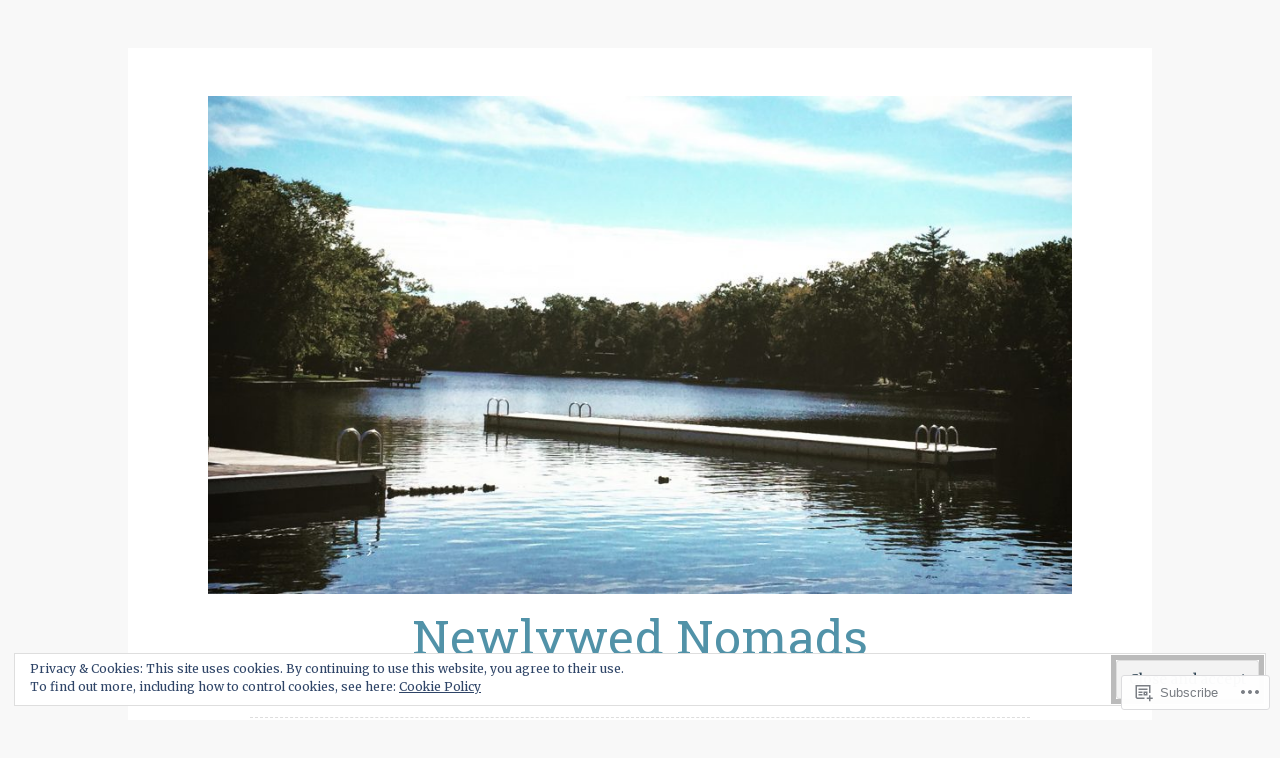

--- FILE ---
content_type: text/html; charset=UTF-8
request_url: https://newlywednomads.com/category/paper-crafts/
body_size: 30386
content:
<!DOCTYPE html>
<html lang="en">
<head>
<meta charset="UTF-8">
<meta name="viewport" content="width=device-width, initial-scale=1">
<link rel="profile" href="http://gmpg.org/xfn/11">
<link rel="pingback" href="https://newlywednomads.com/xmlrpc.php">

<title>Paper Crafts &#8211; Newlywed Nomads</title>
<script type="text/javascript">
  WebFontConfig = {"google":{"families":["Roboto+Slab:r:latin,latin-ext","Merriweather:r,i,b,bi:latin,latin-ext"]},"api_url":"https:\/\/fonts-api.wp.com\/css"};
  (function() {
    var wf = document.createElement('script');
    wf.src = '/wp-content/plugins/custom-fonts/js/webfont.js';
    wf.type = 'text/javascript';
    wf.async = 'true';
    var s = document.getElementsByTagName('script')[0];
    s.parentNode.insertBefore(wf, s);
	})();
</script><style id="jetpack-custom-fonts-css">.wf-active body, .wf-active button, .wf-active input, .wf-active select, .wf-active textarea{font-family:"Merriweather",serif}.wf-active pre{font-family:"Merriweather",serif}.wf-active code, .wf-active kbd, .wf-active tt, .wf-active var{font-family:"Merriweather",serif}.wf-active blockquote, .wf-active q{font-family:"Merriweather",serif}.wf-active .comment-navigation, .wf-active .post-navigation, .wf-active .posts-navigation{font-family:"Merriweather",serif}.wf-active .comment-navigation .meta-nav, .wf-active .post-navigation .meta-nav, .wf-active .posts-navigation .meta-nav{font-family:"Merriweather",serif}.wf-active .widget_rss cite{font-family:"Merriweather",serif}.wf-active a.more-link{font-family:"Merriweather",serif}.wf-active .comment-meta .comment-author .fn{font-family:"Merriweather",serif}.wf-active .wp-caption-text{font-family:"Merriweather",serif}.wf-active h1, .wf-active h2, .wf-active h3, .wf-active h4, .wf-active h5, .wf-active h6{font-family:"Roboto Slab",serif;font-style:normal;font-weight:400}.wf-active .widget-title{font-style:normal;font-weight:400}.wf-active .rating-msg{font-style:normal;font-weight:400}.wf-active .site-title{font-style:normal;font-weight:400}@media only screen and (min-width: 40.063em){.wf-active .site-title{font-style:normal;font-weight:400}}.wf-active .site-description{font-style:normal;font-weight:400}.wf-active h1{font-style:normal;font-weight:400}.wf-active h2, .wf-active .site-title{font-style:normal;font-weight:400}@media only screen and (min-width: 40.063em){.wf-active .entry-title{font-style:normal;font-weight:400}}.wf-active h3{font-style:normal;font-weight:400}.wf-active .entry-title, .wf-active h4{font-style:normal;font-weight:400}.wf-active h5{font-style:normal;font-weight:400}.wf-active h6{font-style:normal;font-weight:400}.wf-active .page-title{font-style:normal;font-weight:400}</style>
<meta name='robots' content='max-image-preview:large' />

<!-- Async WordPress.com Remote Login -->
<script id="wpcom_remote_login_js">
var wpcom_remote_login_extra_auth = '';
function wpcom_remote_login_remove_dom_node_id( element_id ) {
	var dom_node = document.getElementById( element_id );
	if ( dom_node ) { dom_node.parentNode.removeChild( dom_node ); }
}
function wpcom_remote_login_remove_dom_node_classes( class_name ) {
	var dom_nodes = document.querySelectorAll( '.' + class_name );
	for ( var i = 0; i < dom_nodes.length; i++ ) {
		dom_nodes[ i ].parentNode.removeChild( dom_nodes[ i ] );
	}
}
function wpcom_remote_login_final_cleanup() {
	wpcom_remote_login_remove_dom_node_classes( "wpcom_remote_login_msg" );
	wpcom_remote_login_remove_dom_node_id( "wpcom_remote_login_key" );
	wpcom_remote_login_remove_dom_node_id( "wpcom_remote_login_validate" );
	wpcom_remote_login_remove_dom_node_id( "wpcom_remote_login_js" );
	wpcom_remote_login_remove_dom_node_id( "wpcom_request_access_iframe" );
	wpcom_remote_login_remove_dom_node_id( "wpcom_request_access_styles" );
}

// Watch for messages back from the remote login
window.addEventListener( "message", function( e ) {
	if ( e.origin === "https://r-login.wordpress.com" ) {
		var data = {};
		try {
			data = JSON.parse( e.data );
		} catch( e ) {
			wpcom_remote_login_final_cleanup();
			return;
		}

		if ( data.msg === 'LOGIN' ) {
			// Clean up the login check iframe
			wpcom_remote_login_remove_dom_node_id( "wpcom_remote_login_key" );

			var id_regex = new RegExp( /^[0-9]+$/ );
			var token_regex = new RegExp( /^.*|.*|.*$/ );
			if (
				token_regex.test( data.token )
				&& id_regex.test( data.wpcomid )
			) {
				// We have everything we need to ask for a login
				var script = document.createElement( "script" );
				script.setAttribute( "id", "wpcom_remote_login_validate" );
				script.src = '/remote-login.php?wpcom_remote_login=validate'
					+ '&wpcomid=' + data.wpcomid
					+ '&token=' + encodeURIComponent( data.token )
					+ '&host=' + window.location.protocol
					+ '//' + window.location.hostname
					+ '&postid=566'
					+ '&is_singular=';
				document.body.appendChild( script );
			}

			return;
		}

		// Safari ITP, not logged in, so redirect
		if ( data.msg === 'LOGIN-REDIRECT' ) {
			window.location = 'https://wordpress.com/log-in?redirect_to=' + window.location.href;
			return;
		}

		// Safari ITP, storage access failed, remove the request
		if ( data.msg === 'LOGIN-REMOVE' ) {
			var css_zap = 'html { -webkit-transition: margin-top 1s; transition: margin-top 1s; } /* 9001 */ html { margin-top: 0 !important; } * html body { margin-top: 0 !important; } @media screen and ( max-width: 782px ) { html { margin-top: 0 !important; } * html body { margin-top: 0 !important; } }';
			var style_zap = document.createElement( 'style' );
			style_zap.type = 'text/css';
			style_zap.appendChild( document.createTextNode( css_zap ) );
			document.body.appendChild( style_zap );

			var e = document.getElementById( 'wpcom_request_access_iframe' );
			e.parentNode.removeChild( e );

			document.cookie = 'wordpress_com_login_access=denied; path=/; max-age=31536000';

			return;
		}

		// Safari ITP
		if ( data.msg === 'REQUEST_ACCESS' ) {
			console.log( 'request access: safari' );

			// Check ITP iframe enable/disable knob
			if ( wpcom_remote_login_extra_auth !== 'safari_itp_iframe' ) {
				return;
			}

			// If we are in a "private window" there is no ITP.
			var private_window = false;
			try {
				var opendb = window.openDatabase( null, null, null, null );
			} catch( e ) {
				private_window = true;
			}

			if ( private_window ) {
				console.log( 'private window' );
				return;
			}

			var iframe = document.createElement( 'iframe' );
			iframe.id = 'wpcom_request_access_iframe';
			iframe.setAttribute( 'scrolling', 'no' );
			iframe.setAttribute( 'sandbox', 'allow-storage-access-by-user-activation allow-scripts allow-same-origin allow-top-navigation-by-user-activation' );
			iframe.src = 'https://r-login.wordpress.com/remote-login.php?wpcom_remote_login=request_access&origin=' + encodeURIComponent( data.origin ) + '&wpcomid=' + encodeURIComponent( data.wpcomid );

			var css = 'html { -webkit-transition: margin-top 1s; transition: margin-top 1s; } /* 9001 */ html { margin-top: 46px !important; } * html body { margin-top: 46px !important; } @media screen and ( max-width: 660px ) { html { margin-top: 71px !important; } * html body { margin-top: 71px !important; } #wpcom_request_access_iframe { display: block; height: 71px !important; } } #wpcom_request_access_iframe { border: 0px; height: 46px; position: fixed; top: 0; left: 0; width: 100%; min-width: 100%; z-index: 99999; background: #23282d; } ';

			var style = document.createElement( 'style' );
			style.type = 'text/css';
			style.id = 'wpcom_request_access_styles';
			style.appendChild( document.createTextNode( css ) );
			document.body.appendChild( style );

			document.body.appendChild( iframe );
		}

		if ( data.msg === 'DONE' ) {
			wpcom_remote_login_final_cleanup();
		}
	}
}, false );

// Inject the remote login iframe after the page has had a chance to load
// more critical resources
window.addEventListener( "DOMContentLoaded", function( e ) {
	var iframe = document.createElement( "iframe" );
	iframe.style.display = "none";
	iframe.setAttribute( "scrolling", "no" );
	iframe.setAttribute( "id", "wpcom_remote_login_key" );
	iframe.src = "https://r-login.wordpress.com/remote-login.php"
		+ "?wpcom_remote_login=key"
		+ "&origin=aHR0cHM6Ly9uZXdseXdlZG5vbWFkcy5jb20%3D"
		+ "&wpcomid=642359"
		+ "&time=" + Math.floor( Date.now() / 1000 );
	document.body.appendChild( iframe );
}, false );
</script>
<link rel='dns-prefetch' href='//s0.wp.com' />
<link rel='dns-prefetch' href='//fonts-api.wp.com' />
<link rel="alternate" type="application/rss+xml" title="Newlywed Nomads &raquo; Feed" href="https://newlywednomads.com/feed/" />
<link rel="alternate" type="application/rss+xml" title="Newlywed Nomads &raquo; Comments Feed" href="https://newlywednomads.com/comments/feed/" />
<link rel="alternate" type="application/rss+xml" title="Newlywed Nomads &raquo; Paper Crafts Category Feed" href="https://newlywednomads.com/category/paper-crafts/feed/" />
	<script type="text/javascript">
		/* <![CDATA[ */
		function addLoadEvent(func) {
			var oldonload = window.onload;
			if (typeof window.onload != 'function') {
				window.onload = func;
			} else {
				window.onload = function () {
					oldonload();
					func();
				}
			}
		}
		/* ]]> */
	</script>
	<link crossorigin='anonymous' rel='stylesheet' id='all-css-0-1' href='/_static/??-eJx9jMsKwjAQAH/IuPioxYP4LSFdyzabTXA3hP69UelNPA4zDLTiQhZDMUjVFa4ziUKjaUZTwNptjoSOfQPDVNgbKqitjPuguoPfA6bYswWt+BDdh/7lW/hl0CqQ8lS5P0geJGToNDwz88bre3dPt8M4nI7j9XIelhcUdkwy&cssminify=yes' type='text/css' media='all' />
<style id='wp-emoji-styles-inline-css'>

	img.wp-smiley, img.emoji {
		display: inline !important;
		border: none !important;
		box-shadow: none !important;
		height: 1em !important;
		width: 1em !important;
		margin: 0 0.07em !important;
		vertical-align: -0.1em !important;
		background: none !important;
		padding: 0 !important;
	}
/*# sourceURL=wp-emoji-styles-inline-css */
</style>
<link crossorigin='anonymous' rel='stylesheet' id='all-css-2-1' href='/wp-content/plugins/gutenberg-core/v22.2.0/build/styles/block-library/style.css?m=1764855221i&cssminify=yes' type='text/css' media='all' />
<style id='wp-block-library-inline-css'>
.has-text-align-justify {
	text-align:justify;
}
.has-text-align-justify{text-align:justify;}

/*# sourceURL=wp-block-library-inline-css */
</style><style id='global-styles-inline-css'>
:root{--wp--preset--aspect-ratio--square: 1;--wp--preset--aspect-ratio--4-3: 4/3;--wp--preset--aspect-ratio--3-4: 3/4;--wp--preset--aspect-ratio--3-2: 3/2;--wp--preset--aspect-ratio--2-3: 2/3;--wp--preset--aspect-ratio--16-9: 16/9;--wp--preset--aspect-ratio--9-16: 9/16;--wp--preset--color--black: #000000;--wp--preset--color--cyan-bluish-gray: #abb8c3;--wp--preset--color--white: #ffffff;--wp--preset--color--pale-pink: #f78da7;--wp--preset--color--vivid-red: #cf2e2e;--wp--preset--color--luminous-vivid-orange: #ff6900;--wp--preset--color--luminous-vivid-amber: #fcb900;--wp--preset--color--light-green-cyan: #7bdcb5;--wp--preset--color--vivid-green-cyan: #00d084;--wp--preset--color--pale-cyan-blue: #8ed1fc;--wp--preset--color--vivid-cyan-blue: #0693e3;--wp--preset--color--vivid-purple: #9b51e0;--wp--preset--gradient--vivid-cyan-blue-to-vivid-purple: linear-gradient(135deg,rgb(6,147,227) 0%,rgb(155,81,224) 100%);--wp--preset--gradient--light-green-cyan-to-vivid-green-cyan: linear-gradient(135deg,rgb(122,220,180) 0%,rgb(0,208,130) 100%);--wp--preset--gradient--luminous-vivid-amber-to-luminous-vivid-orange: linear-gradient(135deg,rgb(252,185,0) 0%,rgb(255,105,0) 100%);--wp--preset--gradient--luminous-vivid-orange-to-vivid-red: linear-gradient(135deg,rgb(255,105,0) 0%,rgb(207,46,46) 100%);--wp--preset--gradient--very-light-gray-to-cyan-bluish-gray: linear-gradient(135deg,rgb(238,238,238) 0%,rgb(169,184,195) 100%);--wp--preset--gradient--cool-to-warm-spectrum: linear-gradient(135deg,rgb(74,234,220) 0%,rgb(151,120,209) 20%,rgb(207,42,186) 40%,rgb(238,44,130) 60%,rgb(251,105,98) 80%,rgb(254,248,76) 100%);--wp--preset--gradient--blush-light-purple: linear-gradient(135deg,rgb(255,206,236) 0%,rgb(152,150,240) 100%);--wp--preset--gradient--blush-bordeaux: linear-gradient(135deg,rgb(254,205,165) 0%,rgb(254,45,45) 50%,rgb(107,0,62) 100%);--wp--preset--gradient--luminous-dusk: linear-gradient(135deg,rgb(255,203,112) 0%,rgb(199,81,192) 50%,rgb(65,88,208) 100%);--wp--preset--gradient--pale-ocean: linear-gradient(135deg,rgb(255,245,203) 0%,rgb(182,227,212) 50%,rgb(51,167,181) 100%);--wp--preset--gradient--electric-grass: linear-gradient(135deg,rgb(202,248,128) 0%,rgb(113,206,126) 100%);--wp--preset--gradient--midnight: linear-gradient(135deg,rgb(2,3,129) 0%,rgb(40,116,252) 100%);--wp--preset--font-size--small: 13px;--wp--preset--font-size--medium: 20px;--wp--preset--font-size--large: 36px;--wp--preset--font-size--x-large: 42px;--wp--preset--font-family--albert-sans: 'Albert Sans', sans-serif;--wp--preset--font-family--alegreya: Alegreya, serif;--wp--preset--font-family--arvo: Arvo, serif;--wp--preset--font-family--bodoni-moda: 'Bodoni Moda', serif;--wp--preset--font-family--bricolage-grotesque: 'Bricolage Grotesque', sans-serif;--wp--preset--font-family--cabin: Cabin, sans-serif;--wp--preset--font-family--chivo: Chivo, sans-serif;--wp--preset--font-family--commissioner: Commissioner, sans-serif;--wp--preset--font-family--cormorant: Cormorant, serif;--wp--preset--font-family--courier-prime: 'Courier Prime', monospace;--wp--preset--font-family--crimson-pro: 'Crimson Pro', serif;--wp--preset--font-family--dm-mono: 'DM Mono', monospace;--wp--preset--font-family--dm-sans: 'DM Sans', sans-serif;--wp--preset--font-family--dm-serif-display: 'DM Serif Display', serif;--wp--preset--font-family--domine: Domine, serif;--wp--preset--font-family--eb-garamond: 'EB Garamond', serif;--wp--preset--font-family--epilogue: Epilogue, sans-serif;--wp--preset--font-family--fahkwang: Fahkwang, sans-serif;--wp--preset--font-family--figtree: Figtree, sans-serif;--wp--preset--font-family--fira-sans: 'Fira Sans', sans-serif;--wp--preset--font-family--fjalla-one: 'Fjalla One', sans-serif;--wp--preset--font-family--fraunces: Fraunces, serif;--wp--preset--font-family--gabarito: Gabarito, system-ui;--wp--preset--font-family--ibm-plex-mono: 'IBM Plex Mono', monospace;--wp--preset--font-family--ibm-plex-sans: 'IBM Plex Sans', sans-serif;--wp--preset--font-family--ibarra-real-nova: 'Ibarra Real Nova', serif;--wp--preset--font-family--instrument-serif: 'Instrument Serif', serif;--wp--preset--font-family--inter: Inter, sans-serif;--wp--preset--font-family--josefin-sans: 'Josefin Sans', sans-serif;--wp--preset--font-family--jost: Jost, sans-serif;--wp--preset--font-family--libre-baskerville: 'Libre Baskerville', serif;--wp--preset--font-family--libre-franklin: 'Libre Franklin', sans-serif;--wp--preset--font-family--literata: Literata, serif;--wp--preset--font-family--lora: Lora, serif;--wp--preset--font-family--merriweather: Merriweather, serif;--wp--preset--font-family--montserrat: Montserrat, sans-serif;--wp--preset--font-family--newsreader: Newsreader, serif;--wp--preset--font-family--noto-sans-mono: 'Noto Sans Mono', sans-serif;--wp--preset--font-family--nunito: Nunito, sans-serif;--wp--preset--font-family--open-sans: 'Open Sans', sans-serif;--wp--preset--font-family--overpass: Overpass, sans-serif;--wp--preset--font-family--pt-serif: 'PT Serif', serif;--wp--preset--font-family--petrona: Petrona, serif;--wp--preset--font-family--piazzolla: Piazzolla, serif;--wp--preset--font-family--playfair-display: 'Playfair Display', serif;--wp--preset--font-family--plus-jakarta-sans: 'Plus Jakarta Sans', sans-serif;--wp--preset--font-family--poppins: Poppins, sans-serif;--wp--preset--font-family--raleway: Raleway, sans-serif;--wp--preset--font-family--roboto: Roboto, sans-serif;--wp--preset--font-family--roboto-slab: 'Roboto Slab', serif;--wp--preset--font-family--rubik: Rubik, sans-serif;--wp--preset--font-family--rufina: Rufina, serif;--wp--preset--font-family--sora: Sora, sans-serif;--wp--preset--font-family--source-sans-3: 'Source Sans 3', sans-serif;--wp--preset--font-family--source-serif-4: 'Source Serif 4', serif;--wp--preset--font-family--space-mono: 'Space Mono', monospace;--wp--preset--font-family--syne: Syne, sans-serif;--wp--preset--font-family--texturina: Texturina, serif;--wp--preset--font-family--urbanist: Urbanist, sans-serif;--wp--preset--font-family--work-sans: 'Work Sans', sans-serif;--wp--preset--spacing--20: 0.44rem;--wp--preset--spacing--30: 0.67rem;--wp--preset--spacing--40: 1rem;--wp--preset--spacing--50: 1.5rem;--wp--preset--spacing--60: 2.25rem;--wp--preset--spacing--70: 3.38rem;--wp--preset--spacing--80: 5.06rem;--wp--preset--shadow--natural: 6px 6px 9px rgba(0, 0, 0, 0.2);--wp--preset--shadow--deep: 12px 12px 50px rgba(0, 0, 0, 0.4);--wp--preset--shadow--sharp: 6px 6px 0px rgba(0, 0, 0, 0.2);--wp--preset--shadow--outlined: 6px 6px 0px -3px rgb(255, 255, 255), 6px 6px rgb(0, 0, 0);--wp--preset--shadow--crisp: 6px 6px 0px rgb(0, 0, 0);}:where(.is-layout-flex){gap: 0.5em;}:where(.is-layout-grid){gap: 0.5em;}body .is-layout-flex{display: flex;}.is-layout-flex{flex-wrap: wrap;align-items: center;}.is-layout-flex > :is(*, div){margin: 0;}body .is-layout-grid{display: grid;}.is-layout-grid > :is(*, div){margin: 0;}:where(.wp-block-columns.is-layout-flex){gap: 2em;}:where(.wp-block-columns.is-layout-grid){gap: 2em;}:where(.wp-block-post-template.is-layout-flex){gap: 1.25em;}:where(.wp-block-post-template.is-layout-grid){gap: 1.25em;}.has-black-color{color: var(--wp--preset--color--black) !important;}.has-cyan-bluish-gray-color{color: var(--wp--preset--color--cyan-bluish-gray) !important;}.has-white-color{color: var(--wp--preset--color--white) !important;}.has-pale-pink-color{color: var(--wp--preset--color--pale-pink) !important;}.has-vivid-red-color{color: var(--wp--preset--color--vivid-red) !important;}.has-luminous-vivid-orange-color{color: var(--wp--preset--color--luminous-vivid-orange) !important;}.has-luminous-vivid-amber-color{color: var(--wp--preset--color--luminous-vivid-amber) !important;}.has-light-green-cyan-color{color: var(--wp--preset--color--light-green-cyan) !important;}.has-vivid-green-cyan-color{color: var(--wp--preset--color--vivid-green-cyan) !important;}.has-pale-cyan-blue-color{color: var(--wp--preset--color--pale-cyan-blue) !important;}.has-vivid-cyan-blue-color{color: var(--wp--preset--color--vivid-cyan-blue) !important;}.has-vivid-purple-color{color: var(--wp--preset--color--vivid-purple) !important;}.has-black-background-color{background-color: var(--wp--preset--color--black) !important;}.has-cyan-bluish-gray-background-color{background-color: var(--wp--preset--color--cyan-bluish-gray) !important;}.has-white-background-color{background-color: var(--wp--preset--color--white) !important;}.has-pale-pink-background-color{background-color: var(--wp--preset--color--pale-pink) !important;}.has-vivid-red-background-color{background-color: var(--wp--preset--color--vivid-red) !important;}.has-luminous-vivid-orange-background-color{background-color: var(--wp--preset--color--luminous-vivid-orange) !important;}.has-luminous-vivid-amber-background-color{background-color: var(--wp--preset--color--luminous-vivid-amber) !important;}.has-light-green-cyan-background-color{background-color: var(--wp--preset--color--light-green-cyan) !important;}.has-vivid-green-cyan-background-color{background-color: var(--wp--preset--color--vivid-green-cyan) !important;}.has-pale-cyan-blue-background-color{background-color: var(--wp--preset--color--pale-cyan-blue) !important;}.has-vivid-cyan-blue-background-color{background-color: var(--wp--preset--color--vivid-cyan-blue) !important;}.has-vivid-purple-background-color{background-color: var(--wp--preset--color--vivid-purple) !important;}.has-black-border-color{border-color: var(--wp--preset--color--black) !important;}.has-cyan-bluish-gray-border-color{border-color: var(--wp--preset--color--cyan-bluish-gray) !important;}.has-white-border-color{border-color: var(--wp--preset--color--white) !important;}.has-pale-pink-border-color{border-color: var(--wp--preset--color--pale-pink) !important;}.has-vivid-red-border-color{border-color: var(--wp--preset--color--vivid-red) !important;}.has-luminous-vivid-orange-border-color{border-color: var(--wp--preset--color--luminous-vivid-orange) !important;}.has-luminous-vivid-amber-border-color{border-color: var(--wp--preset--color--luminous-vivid-amber) !important;}.has-light-green-cyan-border-color{border-color: var(--wp--preset--color--light-green-cyan) !important;}.has-vivid-green-cyan-border-color{border-color: var(--wp--preset--color--vivid-green-cyan) !important;}.has-pale-cyan-blue-border-color{border-color: var(--wp--preset--color--pale-cyan-blue) !important;}.has-vivid-cyan-blue-border-color{border-color: var(--wp--preset--color--vivid-cyan-blue) !important;}.has-vivid-purple-border-color{border-color: var(--wp--preset--color--vivid-purple) !important;}.has-vivid-cyan-blue-to-vivid-purple-gradient-background{background: var(--wp--preset--gradient--vivid-cyan-blue-to-vivid-purple) !important;}.has-light-green-cyan-to-vivid-green-cyan-gradient-background{background: var(--wp--preset--gradient--light-green-cyan-to-vivid-green-cyan) !important;}.has-luminous-vivid-amber-to-luminous-vivid-orange-gradient-background{background: var(--wp--preset--gradient--luminous-vivid-amber-to-luminous-vivid-orange) !important;}.has-luminous-vivid-orange-to-vivid-red-gradient-background{background: var(--wp--preset--gradient--luminous-vivid-orange-to-vivid-red) !important;}.has-very-light-gray-to-cyan-bluish-gray-gradient-background{background: var(--wp--preset--gradient--very-light-gray-to-cyan-bluish-gray) !important;}.has-cool-to-warm-spectrum-gradient-background{background: var(--wp--preset--gradient--cool-to-warm-spectrum) !important;}.has-blush-light-purple-gradient-background{background: var(--wp--preset--gradient--blush-light-purple) !important;}.has-blush-bordeaux-gradient-background{background: var(--wp--preset--gradient--blush-bordeaux) !important;}.has-luminous-dusk-gradient-background{background: var(--wp--preset--gradient--luminous-dusk) !important;}.has-pale-ocean-gradient-background{background: var(--wp--preset--gradient--pale-ocean) !important;}.has-electric-grass-gradient-background{background: var(--wp--preset--gradient--electric-grass) !important;}.has-midnight-gradient-background{background: var(--wp--preset--gradient--midnight) !important;}.has-small-font-size{font-size: var(--wp--preset--font-size--small) !important;}.has-medium-font-size{font-size: var(--wp--preset--font-size--medium) !important;}.has-large-font-size{font-size: var(--wp--preset--font-size--large) !important;}.has-x-large-font-size{font-size: var(--wp--preset--font-size--x-large) !important;}.has-albert-sans-font-family{font-family: var(--wp--preset--font-family--albert-sans) !important;}.has-alegreya-font-family{font-family: var(--wp--preset--font-family--alegreya) !important;}.has-arvo-font-family{font-family: var(--wp--preset--font-family--arvo) !important;}.has-bodoni-moda-font-family{font-family: var(--wp--preset--font-family--bodoni-moda) !important;}.has-bricolage-grotesque-font-family{font-family: var(--wp--preset--font-family--bricolage-grotesque) !important;}.has-cabin-font-family{font-family: var(--wp--preset--font-family--cabin) !important;}.has-chivo-font-family{font-family: var(--wp--preset--font-family--chivo) !important;}.has-commissioner-font-family{font-family: var(--wp--preset--font-family--commissioner) !important;}.has-cormorant-font-family{font-family: var(--wp--preset--font-family--cormorant) !important;}.has-courier-prime-font-family{font-family: var(--wp--preset--font-family--courier-prime) !important;}.has-crimson-pro-font-family{font-family: var(--wp--preset--font-family--crimson-pro) !important;}.has-dm-mono-font-family{font-family: var(--wp--preset--font-family--dm-mono) !important;}.has-dm-sans-font-family{font-family: var(--wp--preset--font-family--dm-sans) !important;}.has-dm-serif-display-font-family{font-family: var(--wp--preset--font-family--dm-serif-display) !important;}.has-domine-font-family{font-family: var(--wp--preset--font-family--domine) !important;}.has-eb-garamond-font-family{font-family: var(--wp--preset--font-family--eb-garamond) !important;}.has-epilogue-font-family{font-family: var(--wp--preset--font-family--epilogue) !important;}.has-fahkwang-font-family{font-family: var(--wp--preset--font-family--fahkwang) !important;}.has-figtree-font-family{font-family: var(--wp--preset--font-family--figtree) !important;}.has-fira-sans-font-family{font-family: var(--wp--preset--font-family--fira-sans) !important;}.has-fjalla-one-font-family{font-family: var(--wp--preset--font-family--fjalla-one) !important;}.has-fraunces-font-family{font-family: var(--wp--preset--font-family--fraunces) !important;}.has-gabarito-font-family{font-family: var(--wp--preset--font-family--gabarito) !important;}.has-ibm-plex-mono-font-family{font-family: var(--wp--preset--font-family--ibm-plex-mono) !important;}.has-ibm-plex-sans-font-family{font-family: var(--wp--preset--font-family--ibm-plex-sans) !important;}.has-ibarra-real-nova-font-family{font-family: var(--wp--preset--font-family--ibarra-real-nova) !important;}.has-instrument-serif-font-family{font-family: var(--wp--preset--font-family--instrument-serif) !important;}.has-inter-font-family{font-family: var(--wp--preset--font-family--inter) !important;}.has-josefin-sans-font-family{font-family: var(--wp--preset--font-family--josefin-sans) !important;}.has-jost-font-family{font-family: var(--wp--preset--font-family--jost) !important;}.has-libre-baskerville-font-family{font-family: var(--wp--preset--font-family--libre-baskerville) !important;}.has-libre-franklin-font-family{font-family: var(--wp--preset--font-family--libre-franklin) !important;}.has-literata-font-family{font-family: var(--wp--preset--font-family--literata) !important;}.has-lora-font-family{font-family: var(--wp--preset--font-family--lora) !important;}.has-merriweather-font-family{font-family: var(--wp--preset--font-family--merriweather) !important;}.has-montserrat-font-family{font-family: var(--wp--preset--font-family--montserrat) !important;}.has-newsreader-font-family{font-family: var(--wp--preset--font-family--newsreader) !important;}.has-noto-sans-mono-font-family{font-family: var(--wp--preset--font-family--noto-sans-mono) !important;}.has-nunito-font-family{font-family: var(--wp--preset--font-family--nunito) !important;}.has-open-sans-font-family{font-family: var(--wp--preset--font-family--open-sans) !important;}.has-overpass-font-family{font-family: var(--wp--preset--font-family--overpass) !important;}.has-pt-serif-font-family{font-family: var(--wp--preset--font-family--pt-serif) !important;}.has-petrona-font-family{font-family: var(--wp--preset--font-family--petrona) !important;}.has-piazzolla-font-family{font-family: var(--wp--preset--font-family--piazzolla) !important;}.has-playfair-display-font-family{font-family: var(--wp--preset--font-family--playfair-display) !important;}.has-plus-jakarta-sans-font-family{font-family: var(--wp--preset--font-family--plus-jakarta-sans) !important;}.has-poppins-font-family{font-family: var(--wp--preset--font-family--poppins) !important;}.has-raleway-font-family{font-family: var(--wp--preset--font-family--raleway) !important;}.has-roboto-font-family{font-family: var(--wp--preset--font-family--roboto) !important;}.has-roboto-slab-font-family{font-family: var(--wp--preset--font-family--roboto-slab) !important;}.has-rubik-font-family{font-family: var(--wp--preset--font-family--rubik) !important;}.has-rufina-font-family{font-family: var(--wp--preset--font-family--rufina) !important;}.has-sora-font-family{font-family: var(--wp--preset--font-family--sora) !important;}.has-source-sans-3-font-family{font-family: var(--wp--preset--font-family--source-sans-3) !important;}.has-source-serif-4-font-family{font-family: var(--wp--preset--font-family--source-serif-4) !important;}.has-space-mono-font-family{font-family: var(--wp--preset--font-family--space-mono) !important;}.has-syne-font-family{font-family: var(--wp--preset--font-family--syne) !important;}.has-texturina-font-family{font-family: var(--wp--preset--font-family--texturina) !important;}.has-urbanist-font-family{font-family: var(--wp--preset--font-family--urbanist) !important;}.has-work-sans-font-family{font-family: var(--wp--preset--font-family--work-sans) !important;}
/*# sourceURL=global-styles-inline-css */
</style>

<style id='classic-theme-styles-inline-css'>
/*! This file is auto-generated */
.wp-block-button__link{color:#fff;background-color:#32373c;border-radius:9999px;box-shadow:none;text-decoration:none;padding:calc(.667em + 2px) calc(1.333em + 2px);font-size:1.125em}.wp-block-file__button{background:#32373c;color:#fff;text-decoration:none}
/*# sourceURL=/wp-includes/css/classic-themes.min.css */
</style>
<link crossorigin='anonymous' rel='stylesheet' id='all-css-4-1' href='/_static/??-eJx9j10KwjAQhC/kZmm1tT6IZ2nSpUbzR3dj9fZGxCoIfVmWYb4ZBucEJgahIJhcHm1gNFG7aK6Mtao6VQFbnxzBRDe1w8GyLA5geThShnmDP0E+wzdroqL71MvL4WmwPTnyxbaGzXYYSQrOnx+E7utIKjWgdZqIGcr1NnuQc+niP+4tY8oadRaJAZclJ3+s9m297Zq2OVyeSXRqXA==&cssminify=yes' type='text/css' media='all' />
<link rel='stylesheet' id='button-fonts-css' href='//fonts-api.wp.com/css?family=Lato%3A400%2C300%2C300italic%2C400italic%2C700%2C700italic%7CLora%3A400italic%2C700italic&#038;subset=latin%2Clatin-ext' media='all' />
<link crossorigin='anonymous' rel='stylesheet' id='all-css-6-1' href='/_static/??-eJx9jssKAjEMRX/IGnyMgwvxU6QtsXZskzJJGfx7O+CioLi7B3LuDSzFeCZFUsjVlFRDJIEJtVj//DBIJbhF8hCQcI5NkN9x60U20HXqAzMKlOrAVVUmWGtEXwnNUjznL6P7YkaXOLQYoF11+E8KyCaxtxrbWA/mnmycV/WaL7txOOzH8+k4TG8+DmDu&cssminify=yes' type='text/css' media='all' />
<link crossorigin='anonymous' rel='stylesheet' id='print-css-7-1' href='/wp-content/mu-plugins/global-print/global-print.css?m=1465851035i&cssminify=yes' type='text/css' media='print' />
<style id='jetpack-global-styles-frontend-style-inline-css'>
:root { --font-headings: unset; --font-base: unset; --font-headings-default: -apple-system,BlinkMacSystemFont,"Segoe UI",Roboto,Oxygen-Sans,Ubuntu,Cantarell,"Helvetica Neue",sans-serif; --font-base-default: -apple-system,BlinkMacSystemFont,"Segoe UI",Roboto,Oxygen-Sans,Ubuntu,Cantarell,"Helvetica Neue",sans-serif;}
/*# sourceURL=jetpack-global-styles-frontend-style-inline-css */
</style>
<link crossorigin='anonymous' rel='stylesheet' id='all-css-10-1' href='/_static/??-eJyNjcsKAjEMRX/IGtQZBxfip0hMS9sxTYppGfx7H7gRN+7ugcs5sFRHKi1Ig9Jd5R6zGMyhVaTrh8G6QFHfORhYwlvw6P39PbPENZmt4G/ROQuBKWVkxxrVvuBH1lIoz2waILJekF+HUzlupnG3nQ77YZwfuRJIaQ==&cssminify=yes' type='text/css' media='all' />
<script type="text/javascript" id="wpcom-actionbar-placeholder-js-extra">
/* <![CDATA[ */
var actionbardata = {"siteID":"642359","postID":"0","siteURL":"https://newlywednomads.com","xhrURL":"https://newlywednomads.com/wp-admin/admin-ajax.php","nonce":"a1fa0fa1af","isLoggedIn":"","statusMessage":"","subsEmailDefault":"instantly","proxyScriptUrl":"https://s0.wp.com/wp-content/js/wpcom-proxy-request.js?m=1513050504i&amp;ver=20211021","i18n":{"followedText":"New posts from this site will now appear in your \u003Ca href=\"https://wordpress.com/reader\"\u003EReader\u003C/a\u003E","foldBar":"Collapse this bar","unfoldBar":"Expand this bar","shortLinkCopied":"Shortlink copied to clipboard."}};
//# sourceURL=wpcom-actionbar-placeholder-js-extra
/* ]]> */
</script>
<script type="text/javascript" id="jetpack-mu-wpcom-settings-js-before">
/* <![CDATA[ */
var JETPACK_MU_WPCOM_SETTINGS = {"assetsUrl":"https://s0.wp.com/wp-content/mu-plugins/jetpack-mu-wpcom-plugin/sun/jetpack_vendor/automattic/jetpack-mu-wpcom/src/build/"};
//# sourceURL=jetpack-mu-wpcom-settings-js-before
/* ]]> */
</script>
<script crossorigin='anonymous' type='text/javascript'  src='/_static/??-eJyFjcsOwiAQRX/I6dSa+lgYvwWBEAgMOAPW/n3bqIk7V2dxT87FqYDOVC1VDIIcKxTOr7kLssN186RjM1a2MTya5fmDLnn6K0HyjlW1v/L37R6zgxKb8yQ4ZTbKCOioRN4hnQo+hw1AmcCZwmvilq7709CPh/54voQFmNpFWg=='></script>
<script type="text/javascript" id="rlt-proxy-js-after">
/* <![CDATA[ */
	rltInitialize( {"token":null,"iframeOrigins":["https:\/\/widgets.wp.com"]} );
//# sourceURL=rlt-proxy-js-after
/* ]]> */
</script>
<link rel="EditURI" type="application/rsd+xml" title="RSD" href="https://joesmelans.wordpress.com/xmlrpc.php?rsd" />
<meta name="generator" content="WordPress.com" />

<!-- Jetpack Open Graph Tags -->
<meta property="og:type" content="website" />
<meta property="og:title" content="Paper Crafts &#8211; Newlywed Nomads" />
<meta property="og:url" content="https://newlywednomads.com/category/paper-crafts/" />
<meta property="og:site_name" content="Newlywed Nomads" />
<meta property="og:image" content="https://secure.gravatar.com/blavatar/3ae86ed7620fe4b0bc7ba8eb573c710e8267ec319a6054062334da2a43ec9836?s=200&#038;ts=1768100135" />
<meta property="og:image:width" content="200" />
<meta property="og:image:height" content="200" />
<meta property="og:image:alt" content="" />
<meta property="og:locale" content="en_US" />

<!-- End Jetpack Open Graph Tags -->
<link rel="shortcut icon" type="image/x-icon" href="https://secure.gravatar.com/blavatar/3ae86ed7620fe4b0bc7ba8eb573c710e8267ec319a6054062334da2a43ec9836?s=32" sizes="16x16" />
<link rel="icon" type="image/x-icon" href="https://secure.gravatar.com/blavatar/3ae86ed7620fe4b0bc7ba8eb573c710e8267ec319a6054062334da2a43ec9836?s=32" sizes="16x16" />
<link rel="apple-touch-icon" href="https://secure.gravatar.com/blavatar/3ae86ed7620fe4b0bc7ba8eb573c710e8267ec319a6054062334da2a43ec9836?s=114" />
<link rel='openid.server' href='https://newlywednomads.com/?openidserver=1' />
<link rel='openid.delegate' href='https://newlywednomads.com/' />
<link rel="search" type="application/opensearchdescription+xml" href="https://newlywednomads.com/osd.xml" title="Newlywed Nomads" />
<link rel="search" type="application/opensearchdescription+xml" href="https://s1.wp.com/opensearch.xml" title="WordPress.com" />
<meta name="theme-color" content="#f8f8f8" />
		<style type="text/css">
			.recentcomments a {
				display: inline !important;
				padding: 0 !important;
				margin: 0 !important;
			}

			table.recentcommentsavatartop img.avatar, table.recentcommentsavatarend img.avatar {
				border: 0px;
				margin: 0;
			}

			table.recentcommentsavatartop a, table.recentcommentsavatarend a {
				border: 0px !important;
				background-color: transparent !important;
			}

			td.recentcommentsavatarend, td.recentcommentsavatartop {
				padding: 0px 0px 1px 0px;
				margin: 0px;
			}

			td.recentcommentstextend {
				border: none !important;
				padding: 0px 0px 2px 10px;
			}

			.rtl td.recentcommentstextend {
				padding: 0px 10px 2px 0px;
			}

			td.recentcommentstexttop {
				border: none;
				padding: 0px 0px 0px 10px;
			}

			.rtl td.recentcommentstexttop {
				padding: 0px 10px 0px 0px;
			}
		</style>
		<meta name="description" content="Posts about Paper Crafts written by joesmelans" />
		<script type="text/javascript">

			window.doNotSellCallback = function() {

				var linkElements = [
					'a[href="https://wordpress.com/?ref=footer_blog"]',
					'a[href="https://wordpress.com/?ref=footer_website"]',
					'a[href="https://wordpress.com/?ref=vertical_footer"]',
					'a[href^="https://wordpress.com/?ref=footer_segment_"]',
				].join(',');

				var dnsLink = document.createElement( 'a' );
				dnsLink.href = 'https://wordpress.com/advertising-program-optout/';
				dnsLink.classList.add( 'do-not-sell-link' );
				dnsLink.rel = 'nofollow';
				dnsLink.style.marginLeft = '0.5em';
				dnsLink.textContent = 'Do Not Sell or Share My Personal Information';

				var creditLinks = document.querySelectorAll( linkElements );

				if ( 0 === creditLinks.length ) {
					return false;
				}

				Array.prototype.forEach.call( creditLinks, function( el ) {
					el.insertAdjacentElement( 'afterend', dnsLink );
				});

				return true;
			};

		</script>
		<style type="text/css" id="custom-colors-css">#infinite-handle span button:active,
			#infinite-handle span button:focus,
			#infinite-handle span button:hover,
			#infinite-handle span:hover button,
			.flex-control-paging li a.flex-active,
			.flex-control-paging li a:hover,
			.social-links ul a:hover,
			.tags-links a:hover,
			.widget_tag_cloud a:hover,
			button:active,
			button:focus,
			button:hover,
			input[type="button"]:active,
			input[type="button"]:focus,
			input[type="button"]:hover,
			input[type="reset"]:active,
			input[type="reset"]:focus,
			input[type="reset"]:hover,
			input[type="submit"]:active,
			input[type="submit"]:focus,
			input[type="submit"]:hover,
			.page-links span.active-link,
			.page-links a:hover span.active-link { color: #191919;}
body { background-color: #f8f8f8;}
#infinite-handle span button:active,
			#infinite-handle span button:focus,
			#infinite-handle span button:hover,
			#infinite-handle span:hover button,
			.flex-control-paging li a.flex-active,
			.flex-control-paging li a:hover,
			.social-links ul a:hover,
			.tags-links a:hover,
			.widget_tag_cloud a:hover,
			button:active,
			button:focus,
			button:hover,
			input[type="button"]:active,
			input[type="button"]:focus,
			input[type="button"]:hover,
			input[type="reset"]:active,
			input[type="reset"]:focus,
			input[type="reset"]:hover,
			input[type="submit"]:active,
			input[type="submit"]:focus,
			input[type="submit"]:hover,
			.page-links span.active-link,
			.page-links a:hover span.active-link { background-color: #5192a8;}
.bypostauthor > .comment-body:first-of-type .comment-author .avatar,
			input[type="email"]:focus,
			input[type="password"]:focus,
			input[type="search"]:focus,
			input[type="text"]:focus,
			input[type="url"]:focus,
			textarea:focus { border-color: #5192a8;}
.tags-links a:hover:after,
			.widget_tag_cloud a:hover:after { border-left-color: #5192a8;}
.tags-links a:hover:before,
			.widget_tag_cloud a:hover:before { border-top-color: #5192a8;}
.tags-links a:hover:before,
			.widget_tag_cloud a:hover:before,
			abbr,
			acronym { border-bottom-color: #5192a8;}
#infinite-handle span button:active,
			#infinite-handle span button:focus,
			#infinite-handle span button:hover,
			#infinite-handle span:hover button,
			button:active,
			button:focus,
			button:hover,
			input[type="button"]:active,
			input[type="button"]:focus,
			input[type="button"]:hover,
			input[type="reset"]:active,
			input[type="reset"]:focus,
			input[type="reset"]:hover,
			input[type="submit"]:active,
			input[type="submit"]:focus,
			input[type="submit"]:hover { outline-color: #5192a8;}
#infinite-footer .container a:hover,
			.comment-meta .comment-metadata a:hover,
			.entry-footer a:hover,
			.entry-meta a:hover,
			.required,
			.site-footer a:hover,
			.site-title a,
			.site-title a:visited,
			a,
			a.more-link,
			a.more-link:hover,
			a:visited { color: #5192A8;}
.main-navigation .current-menu-item > a,
			.main-navigation .current_page_ancestor > a,
			.main-navigation .current_page_item > a,
			.main-navigation a:hover,
			.main-navigation a:visited:hover { color: #5192A8;}
</style>
<script type="text/javascript">
	window.google_analytics_uacct = "UA-52447-2";
</script>

<script type="text/javascript">
	var _gaq = _gaq || [];
	_gaq.push(['_setAccount', 'UA-52447-2']);
	_gaq.push(['_gat._anonymizeIp']);
	_gaq.push(['_setDomainName', 'none']);
	_gaq.push(['_setAllowLinker', true]);
	_gaq.push(['_initData']);
	_gaq.push(['_trackPageview']);

	(function() {
		var ga = document.createElement('script'); ga.type = 'text/javascript'; ga.async = true;
		ga.src = ('https:' == document.location.protocol ? 'https://ssl' : 'http://www') + '.google-analytics.com/ga.js';
		(document.getElementsByTagName('head')[0] || document.getElementsByTagName('body')[0]).appendChild(ga);
	})();
</script>
<link crossorigin='anonymous' rel='stylesheet' id='all-css-0-3' href='/_static/??-eJydjtkKwkAMRX/IGuqC+iB+ikwzYUibWZjMUPx7K274Itq3nHA4XBhTgzEUCgV8bZJUx0Ghp5IMDg8GrQHOHBA6iTgo6MiJ8hJVF/BzwEdbhRTQ5FiV5OU8H3/27oMqi52wU8ycCsfJ/aCl5zBz6MjWUVGYtGJcNv59zSwWFrKNMyKUL9/o1j/5Y7vbrg/7dtOu+iu7g6GA&cssminify=yes' type='text/css' media='all' />
</head>

<body class="archive category category-paper-crafts category-83864 wp-theme-pubbutton customizer-styles-applied user-background jetpack-reblog-enabled">
<div id="page" class="hfeed site">
	<a class="skip-link screen-reader-text" href="#content">Skip to content</a>

	<header id="masthead" class="site-header" role="banner">
		<div class="site-branding">
			<a href="https://newlywednomads.com/" class="site-logo-link" rel="home" itemprop="url"></a>							<a href="https://newlywednomads.com/" rel="home">
					<img src="https://newlywednomads.com/wp-content/uploads/2016/04/cropped-img_7454.jpg" width="982" height="566" alt="" class="header-image" srcset="https://newlywednomads.com/wp-content/uploads/2016/04/cropped-img_7454.jpg 982w, https://newlywednomads.com/wp-content/uploads/2016/04/cropped-img_7454.jpg?w=150&amp;h=86 150w, https://newlywednomads.com/wp-content/uploads/2016/04/cropped-img_7454.jpg?w=300&amp;h=173 300w, https://newlywednomads.com/wp-content/uploads/2016/04/cropped-img_7454.jpg?w=768&amp;h=443 768w" sizes="(max-width: 982px) 100vw, 982px" />				</a>
						<h1 class="site-title"><a href="https://newlywednomads.com/" rel="home">Newlywed Nomads</a></h1>
			<h2 class="site-description">One Suitcase From Sanity</h2>
		</div><!-- .site-branding -->
	</header><!-- #masthead -->

	<nav id="site-navigation" class="main-navigation" role="navigation">
		<button class="menu-toggle" aria-controls="primary-menu" aria-expanded="false">Menu</button>
		<div id="primary-menu" class="menu"><ul>
<li class="page_item page-item-2"><a href="https://newlywednomads.com/about/">About</a></li>
</ul></div>
	</nav><!-- #site-navigation -->

	</header><!-- #masthead -->

	<div id="content" class="site-content">

	<div id="primary" class="content-area">
		<main id="main" class="site-main" role="main">

		
			<header class="page-header">
	<h1 class="page-title">Category: <span>Paper Crafts</span></h1></header><!-- .page-header -->

						
				
<article id="post-566" class="post-566 post type-post status-publish format-standard hentry category-1000-gifts category-paper-crafts">
	<header class="entry-header">
		
					<span class="cat-links"><a href="https://newlywednomads.com/category/1000-gifts/" rel="category tag">1000 Gifts</a> &middot; <a href="https://newlywednomads.com/category/paper-crafts/" rel="category tag">Paper Crafts</a></span>		
					<h1 class="entry-title"><a href="https://newlywednomads.com/2010/10/30/30-days-of-gratitude/" rel="bookmark">30 Days of&nbsp;Gratitude</a></h1>		
					<div class="entry-meta">
				<span class="posted-on"><a href="https://newlywednomads.com/2010/10/30/30-days-of-gratitude/" rel="bookmark"><time class="entry-date published updated" datetime="2010-10-30T19:44:23+00:00">October 30, 2010</time></a></span><span class="byline"> <span class="author vcard"><a class="url fn n" href="https://newlywednomads.com/author/joesmelans/">joesmelans</a></span></span><span class="comments-link"><a href="https://newlywednomads.com/2010/10/30/30-days-of-gratitude/#respond">Leave a comment</a></span>			</div>
			</header><!-- .entry-header -->

			<div class="entry-summary">
			<p>Craft Night with the girls included this great project called 30 Days of Gratitude.  We got together and cut and pasted these beautiful envelopes with matching cards.  You list 5 things that you&#8217;re thankful for everyday. Day #1: A fun family, Trick or Treating, lazy rainy weekends in our jammies, big kid friends and sleeping&hellip; <a href="https://newlywednomads.com/2010/10/30/30-days-of-gratitude/" class="more-link">Continue reading <span class="screen-reader-text">30 Days of&nbsp;Gratitude</span></a></p>
		</div><!-- .entry-summary -->
		
			<div class="entry-flair">
			<div class="sharedaddy sd-sharing-enabled"><div class="robots-nocontent sd-block sd-social sd-social-icon-text sd-sharing"><h3 class="sd-title">Share this:</h3><div class="sd-content"><ul><li class="share-facebook"><a rel="nofollow noopener noreferrer"
				data-shared="sharing-facebook-566"
				class="share-facebook sd-button share-icon"
				href="https://newlywednomads.com/2010/10/30/30-days-of-gratitude/?share=facebook"
				target="_blank"
				aria-labelledby="sharing-facebook-566"
				>
				<span id="sharing-facebook-566" hidden>Click to share on Facebook (Opens in new window)</span>
				<span>Facebook</span>
			</a></li><li class="share-twitter"><a rel="nofollow noopener noreferrer"
				data-shared="sharing-twitter-566"
				class="share-twitter sd-button share-icon"
				href="https://newlywednomads.com/2010/10/30/30-days-of-gratitude/?share=twitter"
				target="_blank"
				aria-labelledby="sharing-twitter-566"
				>
				<span id="sharing-twitter-566" hidden>Click to share on X (Opens in new window)</span>
				<span>X</span>
			</a></li><li class="share-email"><a rel="nofollow noopener noreferrer"
				data-shared="sharing-email-566"
				class="share-email sd-button share-icon"
				href="mailto:?subject=%5BShared%20Post%5D%2030%20Days%20of%20Gratitude&#038;body=https%3A%2F%2Fnewlywednomads.com%2F2010%2F10%2F30%2F30-days-of-gratitude%2F&#038;share=email"
				target="_blank"
				aria-labelledby="sharing-email-566"
				data-email-share-error-title="Do you have email set up?" data-email-share-error-text="If you&#039;re having problems sharing via email, you might not have email set up for your browser. You may need to create a new email yourself." data-email-share-nonce="e2ae383b45" data-email-share-track-url="https://newlywednomads.com/2010/10/30/30-days-of-gratitude/?share=email">
				<span id="sharing-email-566" hidden>Click to email a link to a friend (Opens in new window)</span>
				<span>Email</span>
			</a></li><li class="share-print"><a rel="nofollow noopener noreferrer"
				data-shared="sharing-print-566"
				class="share-print sd-button share-icon"
				href="https://newlywednomads.com/2010/10/30/30-days-of-gratitude/?share=print"
				target="_blank"
				aria-labelledby="sharing-print-566"
				>
				<span id="sharing-print-566" hidden>Click to print (Opens in new window)</span>
				<span>Print</span>
			</a></li><li class="share-end"></li></ul></div></div></div><div class='sharedaddy sd-block sd-like jetpack-likes-widget-wrapper jetpack-likes-widget-unloaded' id='like-post-wrapper-642359-566-696311279163c' data-src='//widgets.wp.com/likes/index.html?ver=20260111#blog_id=642359&amp;post_id=566&amp;origin=joesmelans.wordpress.com&amp;obj_id=642359-566-696311279163c&amp;domain=newlywednomads.com' data-name='like-post-frame-642359-566-696311279163c' data-title='Like or Reblog'><div class='likes-widget-placeholder post-likes-widget-placeholder' style='height: 55px;'><span class='button'><span>Like</span></span> <span class='loading'>Loading...</span></div><span class='sd-text-color'></span><a class='sd-link-color'></a></div>		</div><!-- .entry-flair -->
	
	<footer class="entry-footer">
			</footer><!-- .entry-footer -->
</article><!-- #post-## -->

			
				
<article id="post-562" class="post-562 post type-post status-publish format-standard hentry category-crafts category-gifts category-paper-crafts category-quilting category-recipes category-sewing category-sunday-links">
	<header class="entry-header">
		
					<span class="cat-links"><a href="https://newlywednomads.com/category/crafts/" rel="category tag">Crafts</a> &middot; <a href="https://newlywednomads.com/category/gifts/" rel="category tag">Gifts</a> &middot; <a href="https://newlywednomads.com/category/paper-crafts/" rel="category tag">Paper Crafts</a> &middot; <a href="https://newlywednomads.com/category/quilting/" rel="category tag">Quilting</a> &middot; <a href="https://newlywednomads.com/category/recipes/" rel="category tag">Recipes</a> &middot; <a href="https://newlywednomads.com/category/sewing/" rel="category tag">Sewing</a> &middot; <a href="https://newlywednomads.com/category/sunday-links/" rel="category tag">Sunday Links</a></span>		
					<h1 class="entry-title"><a href="https://newlywednomads.com/2010/10/23/sunday-links-8/" rel="bookmark">Sunday Links</a></h1>		
					<div class="entry-meta">
				<span class="posted-on"><a href="https://newlywednomads.com/2010/10/23/sunday-links-8/" rel="bookmark"><time class="entry-date published updated" datetime="2010-10-23T20:28:06+00:00">October 23, 2010</time></a></span><span class="byline"> <span class="author vcard"><a class="url fn n" href="https://newlywednomads.com/author/joesmelans/">joesmelans</a></span></span><span class="comments-link"><a href="https://newlywednomads.com/2010/10/23/sunday-links-8/#respond">Leave a comment</a></span>			</div>
			</header><!-- .entry-header -->

			<div class="entry-summary">
			<p>In the sewing room (or in my case, on the kitchen table): I&#8217;m totally itching to make one of these adorable fabric flowers, check out this girl&#8217;s extensive list. I have plans to make one of these adorable swaddle wraps for Huddy for Christmas.  I think that child will be swaddled until the day he&hellip; <a href="https://newlywednomads.com/2010/10/23/sunday-links-8/" class="more-link">Continue reading <span class="screen-reader-text">Sunday Links</span></a></p>
		</div><!-- .entry-summary -->
		
			<div class="entry-flair">
			<div class="sharedaddy sd-sharing-enabled"><div class="robots-nocontent sd-block sd-social sd-social-icon-text sd-sharing"><h3 class="sd-title">Share this:</h3><div class="sd-content"><ul><li class="share-facebook"><a rel="nofollow noopener noreferrer"
				data-shared="sharing-facebook-562"
				class="share-facebook sd-button share-icon"
				href="https://newlywednomads.com/2010/10/23/sunday-links-8/?share=facebook"
				target="_blank"
				aria-labelledby="sharing-facebook-562"
				>
				<span id="sharing-facebook-562" hidden>Click to share on Facebook (Opens in new window)</span>
				<span>Facebook</span>
			</a></li><li class="share-twitter"><a rel="nofollow noopener noreferrer"
				data-shared="sharing-twitter-562"
				class="share-twitter sd-button share-icon"
				href="https://newlywednomads.com/2010/10/23/sunday-links-8/?share=twitter"
				target="_blank"
				aria-labelledby="sharing-twitter-562"
				>
				<span id="sharing-twitter-562" hidden>Click to share on X (Opens in new window)</span>
				<span>X</span>
			</a></li><li class="share-email"><a rel="nofollow noopener noreferrer"
				data-shared="sharing-email-562"
				class="share-email sd-button share-icon"
				href="mailto:?subject=%5BShared%20Post%5D%20Sunday%20Links&#038;body=https%3A%2F%2Fnewlywednomads.com%2F2010%2F10%2F23%2Fsunday-links-8%2F&#038;share=email"
				target="_blank"
				aria-labelledby="sharing-email-562"
				data-email-share-error-title="Do you have email set up?" data-email-share-error-text="If you&#039;re having problems sharing via email, you might not have email set up for your browser. You may need to create a new email yourself." data-email-share-nonce="b8328d2ca5" data-email-share-track-url="https://newlywednomads.com/2010/10/23/sunday-links-8/?share=email">
				<span id="sharing-email-562" hidden>Click to email a link to a friend (Opens in new window)</span>
				<span>Email</span>
			</a></li><li class="share-print"><a rel="nofollow noopener noreferrer"
				data-shared="sharing-print-562"
				class="share-print sd-button share-icon"
				href="https://newlywednomads.com/2010/10/23/sunday-links-8/?share=print"
				target="_blank"
				aria-labelledby="sharing-print-562"
				>
				<span id="sharing-print-562" hidden>Click to print (Opens in new window)</span>
				<span>Print</span>
			</a></li><li class="share-end"></li></ul></div></div></div><div class='sharedaddy sd-block sd-like jetpack-likes-widget-wrapper jetpack-likes-widget-unloaded' id='like-post-wrapper-642359-562-6963112792b81' data-src='//widgets.wp.com/likes/index.html?ver=20260111#blog_id=642359&amp;post_id=562&amp;origin=joesmelans.wordpress.com&amp;obj_id=642359-562-6963112792b81&amp;domain=newlywednomads.com' data-name='like-post-frame-642359-562-6963112792b81' data-title='Like or Reblog'><div class='likes-widget-placeholder post-likes-widget-placeholder' style='height: 55px;'><span class='button'><span>Like</span></span> <span class='loading'>Loading...</span></div><span class='sd-text-color'></span><a class='sd-link-color'></a></div>		</div><!-- .entry-flair -->
	
	<footer class="entry-footer">
			</footer><!-- .entry-footer -->
</article><!-- #post-## -->

			
				
<article id="post-521" class="post-521 post type-post status-publish format-standard hentry category-crafts category-etsy category-paper-crafts">
	<header class="entry-header">
		
					<span class="cat-links"><a href="https://newlywednomads.com/category/crafts/" rel="category tag">Crafts</a> &middot; <a href="https://newlywednomads.com/category/etsy/" rel="category tag">Etsy</a> &middot; <a href="https://newlywednomads.com/category/paper-crafts/" rel="category tag">Paper Crafts</a></span>		
					<h1 class="entry-title"><a href="https://newlywednomads.com/2010/07/02/ive-been-featured/" rel="bookmark">I&#8217;ve Been Featured</a></h1>		
					<div class="entry-meta">
				<span class="posted-on"><a href="https://newlywednomads.com/2010/07/02/ive-been-featured/" rel="bookmark"><time class="entry-date published" datetime="2010-07-02T10:58:49+00:00">July 2, 2010</time><time class="updated" datetime="2010-07-02T11:02:29+00:00">July 2, 2010</time></a></span><span class="byline"> <span class="author vcard"><a class="url fn n" href="https://newlywednomads.com/author/joesmelans/">joesmelans</a></span></span><span class="comments-link"><a href="https://newlywednomads.com/2010/07/02/ive-been-featured/#comments">1 Comment</a></span>			</div>
			</header><!-- .entry-header -->

			<div class="entry-summary">
			<p>I was so surprised and honored to get an Etsy Convo from Kristi at Your Blissful Day asking if she could feature me on her blog this week. She is doing a weeklong feature on an adorable clothesline baby shower theme. These are my Paper Onesie Baby Shower Favors. They are filled with mini candy&hellip; <a href="https://newlywednomads.com/2010/07/02/ive-been-featured/" class="more-link">Continue reading <span class="screen-reader-text">I&#8217;ve Been Featured</span></a></p>
		</div><!-- .entry-summary -->
		
			<div class="entry-flair">
			<div class="sharedaddy sd-sharing-enabled"><div class="robots-nocontent sd-block sd-social sd-social-icon-text sd-sharing"><h3 class="sd-title">Share this:</h3><div class="sd-content"><ul><li class="share-facebook"><a rel="nofollow noopener noreferrer"
				data-shared="sharing-facebook-521"
				class="share-facebook sd-button share-icon"
				href="https://newlywednomads.com/2010/07/02/ive-been-featured/?share=facebook"
				target="_blank"
				aria-labelledby="sharing-facebook-521"
				>
				<span id="sharing-facebook-521" hidden>Click to share on Facebook (Opens in new window)</span>
				<span>Facebook</span>
			</a></li><li class="share-twitter"><a rel="nofollow noopener noreferrer"
				data-shared="sharing-twitter-521"
				class="share-twitter sd-button share-icon"
				href="https://newlywednomads.com/2010/07/02/ive-been-featured/?share=twitter"
				target="_blank"
				aria-labelledby="sharing-twitter-521"
				>
				<span id="sharing-twitter-521" hidden>Click to share on X (Opens in new window)</span>
				<span>X</span>
			</a></li><li class="share-email"><a rel="nofollow noopener noreferrer"
				data-shared="sharing-email-521"
				class="share-email sd-button share-icon"
				href="mailto:?subject=%5BShared%20Post%5D%20I%27ve%20Been%20Featured&#038;body=https%3A%2F%2Fnewlywednomads.com%2F2010%2F07%2F02%2Five-been-featured%2F&#038;share=email"
				target="_blank"
				aria-labelledby="sharing-email-521"
				data-email-share-error-title="Do you have email set up?" data-email-share-error-text="If you&#039;re having problems sharing via email, you might not have email set up for your browser. You may need to create a new email yourself." data-email-share-nonce="dc34bf2c9b" data-email-share-track-url="https://newlywednomads.com/2010/07/02/ive-been-featured/?share=email">
				<span id="sharing-email-521" hidden>Click to email a link to a friend (Opens in new window)</span>
				<span>Email</span>
			</a></li><li class="share-print"><a rel="nofollow noopener noreferrer"
				data-shared="sharing-print-521"
				class="share-print sd-button share-icon"
				href="https://newlywednomads.com/2010/07/02/ive-been-featured/?share=print"
				target="_blank"
				aria-labelledby="sharing-print-521"
				>
				<span id="sharing-print-521" hidden>Click to print (Opens in new window)</span>
				<span>Print</span>
			</a></li><li class="share-end"></li></ul></div></div></div><div class='sharedaddy sd-block sd-like jetpack-likes-widget-wrapper jetpack-likes-widget-unloaded' id='like-post-wrapper-642359-521-6963112794b07' data-src='//widgets.wp.com/likes/index.html?ver=20260111#blog_id=642359&amp;post_id=521&amp;origin=joesmelans.wordpress.com&amp;obj_id=642359-521-6963112794b07&amp;domain=newlywednomads.com' data-name='like-post-frame-642359-521-6963112794b07' data-title='Like or Reblog'><div class='likes-widget-placeholder post-likes-widget-placeholder' style='height: 55px;'><span class='button'><span>Like</span></span> <span class='loading'>Loading...</span></div><span class='sd-text-color'></span><a class='sd-link-color'></a></div>		</div><!-- .entry-flair -->
	
	<footer class="entry-footer">
			</footer><!-- .entry-footer -->
</article><!-- #post-## -->

			
				
<article id="post-472" class="post-472 post type-post status-publish format-standard hentry category-crafts category-food category-paper-crafts category-recipes category-tutorials">
	<header class="entry-header">
		
					<span class="cat-links"><a href="https://newlywednomads.com/category/crafts/" rel="category tag">Crafts</a> &middot; <a href="https://newlywednomads.com/category/food/" rel="category tag">Food</a> &middot; <a href="https://newlywednomads.com/category/paper-crafts/" rel="category tag">Paper Crafts</a> &middot; <a href="https://newlywednomads.com/category/recipes/" rel="category tag">Recipes</a> &middot; <a href="https://newlywednomads.com/category/tutorials/" rel="category tag">Tutorials</a></span>		
					<h1 class="entry-title"><a href="https://newlywednomads.com/2010/01/17/sunday-links-7/" rel="bookmark">Sunday Links</a></h1>		
					<div class="entry-meta">
				<span class="posted-on"><a href="https://newlywednomads.com/2010/01/17/sunday-links-7/" rel="bookmark"><time class="entry-date published updated" datetime="2010-01-17T13:51:54+00:00">January 17, 2010</time></a></span><span class="byline"> <span class="author vcard"><a class="url fn n" href="https://newlywednomads.com/author/joesmelans/">joesmelans</a></span></span><span class="comments-link"><a href="https://newlywednomads.com/2010/01/17/sunday-links-7/#respond">Leave a comment</a></span>			</div>
			</header><!-- .entry-header -->

			<div class="entry-summary">
			<p>How beautiful is this Project Life Scrapbook Kit?  I would love one of these. Isn&#8217;t this Valentine&#8217;s Ribbon Wreath adorable? This mail sorter would make organization much easier. This I Am Painted Wall Hanging is gorgeous. My next baby needs one of these adorable car seat covers, as opposed to a plain old blanket drapped&hellip; <a href="https://newlywednomads.com/2010/01/17/sunday-links-7/" class="more-link">Continue reading <span class="screen-reader-text">Sunday Links</span></a></p>
		</div><!-- .entry-summary -->
		
			<div class="entry-flair">
			<div class="sharedaddy sd-sharing-enabled"><div class="robots-nocontent sd-block sd-social sd-social-icon-text sd-sharing"><h3 class="sd-title">Share this:</h3><div class="sd-content"><ul><li class="share-facebook"><a rel="nofollow noopener noreferrer"
				data-shared="sharing-facebook-472"
				class="share-facebook sd-button share-icon"
				href="https://newlywednomads.com/2010/01/17/sunday-links-7/?share=facebook"
				target="_blank"
				aria-labelledby="sharing-facebook-472"
				>
				<span id="sharing-facebook-472" hidden>Click to share on Facebook (Opens in new window)</span>
				<span>Facebook</span>
			</a></li><li class="share-twitter"><a rel="nofollow noopener noreferrer"
				data-shared="sharing-twitter-472"
				class="share-twitter sd-button share-icon"
				href="https://newlywednomads.com/2010/01/17/sunday-links-7/?share=twitter"
				target="_blank"
				aria-labelledby="sharing-twitter-472"
				>
				<span id="sharing-twitter-472" hidden>Click to share on X (Opens in new window)</span>
				<span>X</span>
			</a></li><li class="share-email"><a rel="nofollow noopener noreferrer"
				data-shared="sharing-email-472"
				class="share-email sd-button share-icon"
				href="mailto:?subject=%5BShared%20Post%5D%20Sunday%20Links&#038;body=https%3A%2F%2Fnewlywednomads.com%2F2010%2F01%2F17%2Fsunday-links-7%2F&#038;share=email"
				target="_blank"
				aria-labelledby="sharing-email-472"
				data-email-share-error-title="Do you have email set up?" data-email-share-error-text="If you&#039;re having problems sharing via email, you might not have email set up for your browser. You may need to create a new email yourself." data-email-share-nonce="730f2c8134" data-email-share-track-url="https://newlywednomads.com/2010/01/17/sunday-links-7/?share=email">
				<span id="sharing-email-472" hidden>Click to email a link to a friend (Opens in new window)</span>
				<span>Email</span>
			</a></li><li class="share-print"><a rel="nofollow noopener noreferrer"
				data-shared="sharing-print-472"
				class="share-print sd-button share-icon"
				href="https://newlywednomads.com/2010/01/17/sunday-links-7/?share=print"
				target="_blank"
				aria-labelledby="sharing-print-472"
				>
				<span id="sharing-print-472" hidden>Click to print (Opens in new window)</span>
				<span>Print</span>
			</a></li><li class="share-end"></li></ul></div></div></div><div class='sharedaddy sd-block sd-like jetpack-likes-widget-wrapper jetpack-likes-widget-unloaded' id='like-post-wrapper-642359-472-6963112795dcf' data-src='//widgets.wp.com/likes/index.html?ver=20260111#blog_id=642359&amp;post_id=472&amp;origin=joesmelans.wordpress.com&amp;obj_id=642359-472-6963112795dcf&amp;domain=newlywednomads.com' data-name='like-post-frame-642359-472-6963112795dcf' data-title='Like or Reblog'><div class='likes-widget-placeholder post-likes-widget-placeholder' style='height: 55px;'><span class='button'><span>Like</span></span> <span class='loading'>Loading...</span></div><span class='sd-text-color'></span><a class='sd-link-color'></a></div>		</div><!-- .entry-flair -->
	
	<footer class="entry-footer">
			</footer><!-- .entry-footer -->
</article><!-- #post-## -->

			
				
<article id="post-445" class="post-445 post type-post status-publish format-standard hentry category-craft-room category-crafts category-food category-gifts category-holidays category-paper-crafts category-recipes category-sewing category-shopping category-stamping category-sunday-links category-tutorials">
	<header class="entry-header">
		
					<span class="cat-links"><a href="https://newlywednomads.com/category/craft-room/" rel="category tag">Craft Room</a> &middot; <a href="https://newlywednomads.com/category/crafts/" rel="category tag">Crafts</a> &middot; <a href="https://newlywednomads.com/category/food/" rel="category tag">Food</a> &middot; <a href="https://newlywednomads.com/category/gifts/" rel="category tag">Gifts</a> &middot; <a href="https://newlywednomads.com/category/holidays/" rel="category tag">Holidays</a> &middot; <a href="https://newlywednomads.com/category/paper-crafts/" rel="category tag">Paper Crafts</a> &middot; <a href="https://newlywednomads.com/category/recipes/" rel="category tag">Recipes</a> &middot; <a href="https://newlywednomads.com/category/sewing/" rel="category tag">Sewing</a> &middot; <a href="https://newlywednomads.com/category/shopping/" rel="category tag">Shopping</a> &middot; <a href="https://newlywednomads.com/category/stamping/" rel="category tag">Stamping</a> &middot; <a href="https://newlywednomads.com/category/sunday-links/" rel="category tag">Sunday Links</a> &middot; <a href="https://newlywednomads.com/category/tutorials/" rel="category tag">Tutorials</a></span>		
					<h1 class="entry-title"><a href="https://newlywednomads.com/2009/12/21/sunday-links-5/" rel="bookmark">Sunday Links</a></h1>		
					<div class="entry-meta">
				<span class="posted-on"><a href="https://newlywednomads.com/2009/12/21/sunday-links-5/" rel="bookmark"><time class="entry-date published updated" datetime="2009-12-21T20:55:01+00:00">December 21, 2009</time></a></span><span class="byline"> <span class="author vcard"><a class="url fn n" href="https://newlywednomads.com/author/joesmelans/">joesmelans</a></span></span><span class="comments-link"><a href="https://newlywednomads.com/2009/12/21/sunday-links-5/#respond">Leave a comment</a></span>			</div>
			</header><!-- .entry-header -->

			<div class="entry-summary">
			<p>I just bought the supplies to make one of these &#8211; DIY Lazy Susan Craft Station. I need a girl bad to make this adorable tutu t-shirt. Next time I get some cute books for a little one&#8217;s birthday I&#8217;ll be sure to use these vintage printable bookplates. This craft station is amazing. I think&hellip; <a href="https://newlywednomads.com/2009/12/21/sunday-links-5/" class="more-link">Continue reading <span class="screen-reader-text">Sunday Links</span></a></p>
		</div><!-- .entry-summary -->
		
			<div class="entry-flair">
			<div class="sharedaddy sd-sharing-enabled"><div class="robots-nocontent sd-block sd-social sd-social-icon-text sd-sharing"><h3 class="sd-title">Share this:</h3><div class="sd-content"><ul><li class="share-facebook"><a rel="nofollow noopener noreferrer"
				data-shared="sharing-facebook-445"
				class="share-facebook sd-button share-icon"
				href="https://newlywednomads.com/2009/12/21/sunday-links-5/?share=facebook"
				target="_blank"
				aria-labelledby="sharing-facebook-445"
				>
				<span id="sharing-facebook-445" hidden>Click to share on Facebook (Opens in new window)</span>
				<span>Facebook</span>
			</a></li><li class="share-twitter"><a rel="nofollow noopener noreferrer"
				data-shared="sharing-twitter-445"
				class="share-twitter sd-button share-icon"
				href="https://newlywednomads.com/2009/12/21/sunday-links-5/?share=twitter"
				target="_blank"
				aria-labelledby="sharing-twitter-445"
				>
				<span id="sharing-twitter-445" hidden>Click to share on X (Opens in new window)</span>
				<span>X</span>
			</a></li><li class="share-email"><a rel="nofollow noopener noreferrer"
				data-shared="sharing-email-445"
				class="share-email sd-button share-icon"
				href="mailto:?subject=%5BShared%20Post%5D%20Sunday%20Links&#038;body=https%3A%2F%2Fnewlywednomads.com%2F2009%2F12%2F21%2Fsunday-links-5%2F&#038;share=email"
				target="_blank"
				aria-labelledby="sharing-email-445"
				data-email-share-error-title="Do you have email set up?" data-email-share-error-text="If you&#039;re having problems sharing via email, you might not have email set up for your browser. You may need to create a new email yourself." data-email-share-nonce="3d3029b941" data-email-share-track-url="https://newlywednomads.com/2009/12/21/sunday-links-5/?share=email">
				<span id="sharing-email-445" hidden>Click to email a link to a friend (Opens in new window)</span>
				<span>Email</span>
			</a></li><li class="share-print"><a rel="nofollow noopener noreferrer"
				data-shared="sharing-print-445"
				class="share-print sd-button share-icon"
				href="https://newlywednomads.com/2009/12/21/sunday-links-5/?share=print"
				target="_blank"
				aria-labelledby="sharing-print-445"
				>
				<span id="sharing-print-445" hidden>Click to print (Opens in new window)</span>
				<span>Print</span>
			</a></li><li class="share-end"></li></ul></div></div></div><div class='sharedaddy sd-block sd-like jetpack-likes-widget-wrapper jetpack-likes-widget-unloaded' id='like-post-wrapper-642359-445-6963112797327' data-src='//widgets.wp.com/likes/index.html?ver=20260111#blog_id=642359&amp;post_id=445&amp;origin=joesmelans.wordpress.com&amp;obj_id=642359-445-6963112797327&amp;domain=newlywednomads.com' data-name='like-post-frame-642359-445-6963112797327' data-title='Like or Reblog'><div class='likes-widget-placeholder post-likes-widget-placeholder' style='height: 55px;'><span class='button'><span>Like</span></span> <span class='loading'>Loading...</span></div><span class='sd-text-color'></span><a class='sd-link-color'></a></div>		</div><!-- .entry-flair -->
	
	<footer class="entry-footer">
			</footer><!-- .entry-footer -->
</article><!-- #post-## -->

			
				
<article id="post-427" class="post-427 post type-post status-publish format-standard hentry category-crafts category-food category-gifts category-holidays category-paper-crafts category-quilting category-recipes category-sewing category-shopping category-stamping category-sunday-links">
	<header class="entry-header">
		
					<span class="cat-links"><a href="https://newlywednomads.com/category/crafts/" rel="category tag">Crafts</a> &middot; <a href="https://newlywednomads.com/category/food/" rel="category tag">Food</a> &middot; <a href="https://newlywednomads.com/category/gifts/" rel="category tag">Gifts</a> &middot; <a href="https://newlywednomads.com/category/holidays/" rel="category tag">Holidays</a> &middot; <a href="https://newlywednomads.com/category/paper-crafts/" rel="category tag">Paper Crafts</a> &middot; <a href="https://newlywednomads.com/category/quilting/" rel="category tag">Quilting</a> &middot; <a href="https://newlywednomads.com/category/recipes/" rel="category tag">Recipes</a> &middot; <a href="https://newlywednomads.com/category/sewing/" rel="category tag">Sewing</a> &middot; <a href="https://newlywednomads.com/category/shopping/" rel="category tag">Shopping</a> &middot; <a href="https://newlywednomads.com/category/stamping/" rel="category tag">Stamping</a> &middot; <a href="https://newlywednomads.com/category/sunday-links/" rel="category tag">Sunday Links</a></span>		
					<h1 class="entry-title"><a href="https://newlywednomads.com/2009/12/06/sunday-links-4/" rel="bookmark">Sunday Links</a></h1>		
					<div class="entry-meta">
				<span class="posted-on"><a href="https://newlywednomads.com/2009/12/06/sunday-links-4/" rel="bookmark"><time class="entry-date published" datetime="2009-12-06T20:49:07+00:00">December 6, 2009</time><time class="updated" datetime="2009-12-04T19:26:48+00:00">December 4, 2009</time></a></span><span class="byline"> <span class="author vcard"><a class="url fn n" href="https://newlywednomads.com/author/joesmelans/">joesmelans</a></span></span><span class="comments-link"><a href="https://newlywednomads.com/2009/12/06/sunday-links-4/#respond">Leave a comment</a></span>			</div>
			</header><!-- .entry-header -->

			<div class="entry-summary">
			<p>I missed last Sunday so here&#8217;s a double dose of what I&#8217;ve been clicking on this week.  Enjoy! I know Tripp is a little young but I think I have to make one of these handprint trees with him this year.  Thanks SmartBottom Enterprises. Julia Bettencourt always has adorable projects and this Gift Card Holder&hellip; <a href="https://newlywednomads.com/2009/12/06/sunday-links-4/" class="more-link">Continue reading <span class="screen-reader-text">Sunday Links</span></a></p>
		</div><!-- .entry-summary -->
		
			<div class="entry-flair">
			<div class="sharedaddy sd-sharing-enabled"><div class="robots-nocontent sd-block sd-social sd-social-icon-text sd-sharing"><h3 class="sd-title">Share this:</h3><div class="sd-content"><ul><li class="share-facebook"><a rel="nofollow noopener noreferrer"
				data-shared="sharing-facebook-427"
				class="share-facebook sd-button share-icon"
				href="https://newlywednomads.com/2009/12/06/sunday-links-4/?share=facebook"
				target="_blank"
				aria-labelledby="sharing-facebook-427"
				>
				<span id="sharing-facebook-427" hidden>Click to share on Facebook (Opens in new window)</span>
				<span>Facebook</span>
			</a></li><li class="share-twitter"><a rel="nofollow noopener noreferrer"
				data-shared="sharing-twitter-427"
				class="share-twitter sd-button share-icon"
				href="https://newlywednomads.com/2009/12/06/sunday-links-4/?share=twitter"
				target="_blank"
				aria-labelledby="sharing-twitter-427"
				>
				<span id="sharing-twitter-427" hidden>Click to share on X (Opens in new window)</span>
				<span>X</span>
			</a></li><li class="share-email"><a rel="nofollow noopener noreferrer"
				data-shared="sharing-email-427"
				class="share-email sd-button share-icon"
				href="mailto:?subject=%5BShared%20Post%5D%20Sunday%20Links&#038;body=https%3A%2F%2Fnewlywednomads.com%2F2009%2F12%2F06%2Fsunday-links-4%2F&#038;share=email"
				target="_blank"
				aria-labelledby="sharing-email-427"
				data-email-share-error-title="Do you have email set up?" data-email-share-error-text="If you&#039;re having problems sharing via email, you might not have email set up for your browser. You may need to create a new email yourself." data-email-share-nonce="ac2c759680" data-email-share-track-url="https://newlywednomads.com/2009/12/06/sunday-links-4/?share=email">
				<span id="sharing-email-427" hidden>Click to email a link to a friend (Opens in new window)</span>
				<span>Email</span>
			</a></li><li class="share-print"><a rel="nofollow noopener noreferrer"
				data-shared="sharing-print-427"
				class="share-print sd-button share-icon"
				href="https://newlywednomads.com/2009/12/06/sunday-links-4/?share=print"
				target="_blank"
				aria-labelledby="sharing-print-427"
				>
				<span id="sharing-print-427" hidden>Click to print (Opens in new window)</span>
				<span>Print</span>
			</a></li><li class="share-end"></li></ul></div></div></div><div class='sharedaddy sd-block sd-like jetpack-likes-widget-wrapper jetpack-likes-widget-unloaded' id='like-post-wrapper-642359-427-6963112798a2e' data-src='//widgets.wp.com/likes/index.html?ver=20260111#blog_id=642359&amp;post_id=427&amp;origin=joesmelans.wordpress.com&amp;obj_id=642359-427-6963112798a2e&amp;domain=newlywednomads.com' data-name='like-post-frame-642359-427-6963112798a2e' data-title='Like or Reblog'><div class='likes-widget-placeholder post-likes-widget-placeholder' style='height: 55px;'><span class='button'><span>Like</span></span> <span class='loading'>Loading...</span></div><span class='sd-text-color'></span><a class='sd-link-color'></a></div>		</div><!-- .entry-flair -->
	
	<footer class="entry-footer">
			</footer><!-- .entry-footer -->
</article><!-- #post-## -->

			
				
<article id="post-301" class="post-301 post type-post status-publish format-standard hentry category-paper-crafts category-stamping">
	<header class="entry-header">
		
					<span class="cat-links"><a href="https://newlywednomads.com/category/paper-crafts/" rel="category tag">Paper Crafts</a> &middot; <a href="https://newlywednomads.com/category/stamping/" rel="category tag">Stamping</a></span>		
					<h1 class="entry-title"><a href="https://newlywednomads.com/2008/11/27/holiday-shopping-in-your-slippers/" rel="bookmark">Holiday shopping in your&nbsp;slippers&#8230;</a></h1>		
					<div class="entry-meta">
				<span class="posted-on"><a href="https://newlywednomads.com/2008/11/27/holiday-shopping-in-your-slippers/" rel="bookmark"><time class="entry-date published updated" datetime="2008-11-27T13:18:55+00:00">November 27, 2008</time></a></span><span class="byline"> <span class="author vcard"><a class="url fn n" href="https://newlywednomads.com/author/joesmelans/">joesmelans</a></span></span><span class="comments-link"><a href="https://newlywednomads.com/2008/11/27/holiday-shopping-in-your-slippers/#respond">Leave a comment</a></span>			</div>
			</header><!-- .entry-header -->

			<div class="entry-summary">
			<p>These deals are too good to pass up.&nbsp; If you have a crafter or scrapbooker on your Christmas list head on over to my website and take advantage of these amazing deals.&nbsp; You will not find better deals on quality stamping supplies this season. The Scrapbooker&#8217;s Dream Bundle would start anyone off making a scrapbook&hellip; <a href="https://newlywednomads.com/2008/11/27/holiday-shopping-in-your-slippers/" class="more-link">Continue reading <span class="screen-reader-text">Holiday shopping in your&nbsp;slippers&#8230;</span></a></p>
		</div><!-- .entry-summary -->
		
			<div class="entry-flair">
			<div class="sharedaddy sd-sharing-enabled"><div class="robots-nocontent sd-block sd-social sd-social-icon-text sd-sharing"><h3 class="sd-title">Share this:</h3><div class="sd-content"><ul><li class="share-facebook"><a rel="nofollow noopener noreferrer"
				data-shared="sharing-facebook-301"
				class="share-facebook sd-button share-icon"
				href="https://newlywednomads.com/2008/11/27/holiday-shopping-in-your-slippers/?share=facebook"
				target="_blank"
				aria-labelledby="sharing-facebook-301"
				>
				<span id="sharing-facebook-301" hidden>Click to share on Facebook (Opens in new window)</span>
				<span>Facebook</span>
			</a></li><li class="share-twitter"><a rel="nofollow noopener noreferrer"
				data-shared="sharing-twitter-301"
				class="share-twitter sd-button share-icon"
				href="https://newlywednomads.com/2008/11/27/holiday-shopping-in-your-slippers/?share=twitter"
				target="_blank"
				aria-labelledby="sharing-twitter-301"
				>
				<span id="sharing-twitter-301" hidden>Click to share on X (Opens in new window)</span>
				<span>X</span>
			</a></li><li class="share-email"><a rel="nofollow noopener noreferrer"
				data-shared="sharing-email-301"
				class="share-email sd-button share-icon"
				href="mailto:?subject=%5BShared%20Post%5D%20Holiday%20shopping%20in%20your%20slippers...&#038;body=https%3A%2F%2Fnewlywednomads.com%2F2008%2F11%2F27%2Fholiday-shopping-in-your-slippers%2F&#038;share=email"
				target="_blank"
				aria-labelledby="sharing-email-301"
				data-email-share-error-title="Do you have email set up?" data-email-share-error-text="If you&#039;re having problems sharing via email, you might not have email set up for your browser. You may need to create a new email yourself." data-email-share-nonce="1455c49b60" data-email-share-track-url="https://newlywednomads.com/2008/11/27/holiday-shopping-in-your-slippers/?share=email">
				<span id="sharing-email-301" hidden>Click to email a link to a friend (Opens in new window)</span>
				<span>Email</span>
			</a></li><li class="share-print"><a rel="nofollow noopener noreferrer"
				data-shared="sharing-print-301"
				class="share-print sd-button share-icon"
				href="https://newlywednomads.com/2008/11/27/holiday-shopping-in-your-slippers/?share=print"
				target="_blank"
				aria-labelledby="sharing-print-301"
				>
				<span id="sharing-print-301" hidden>Click to print (Opens in new window)</span>
				<span>Print</span>
			</a></li><li class="share-end"></li></ul></div></div></div><div class='sharedaddy sd-block sd-like jetpack-likes-widget-wrapper jetpack-likes-widget-unloaded' id='like-post-wrapper-642359-301-6963112799c6d' data-src='//widgets.wp.com/likes/index.html?ver=20260111#blog_id=642359&amp;post_id=301&amp;origin=joesmelans.wordpress.com&amp;obj_id=642359-301-6963112799c6d&amp;domain=newlywednomads.com' data-name='like-post-frame-642359-301-6963112799c6d' data-title='Like or Reblog'><div class='likes-widget-placeholder post-likes-widget-placeholder' style='height: 55px;'><span class='button'><span>Like</span></span> <span class='loading'>Loading...</span></div><span class='sd-text-color'></span><a class='sd-link-color'></a></div>		</div><!-- .entry-flair -->
	
	<footer class="entry-footer">
			</footer><!-- .entry-footer -->
</article><!-- #post-## -->

			
				
<article id="post-295" class="post-295 post type-post status-publish format-standard hentry category-crafts category-gifts category-paper-crafts category-tutorials">
	<header class="entry-header">
		
					<span class="cat-links"><a href="https://newlywednomads.com/category/crafts/" rel="category tag">Crafts</a> &middot; <a href="https://newlywednomads.com/category/gifts/" rel="category tag">Gifts</a> &middot; <a href="https://newlywednomads.com/category/paper-crafts/" rel="category tag">Paper Crafts</a> &middot; <a href="https://newlywednomads.com/category/tutorials/" rel="category tag">Tutorials</a></span>		
					<h1 class="entry-title"><a href="https://newlywednomads.com/2008/10/30/curled-paper-christmas-tree-tutorial/" rel="bookmark">Curled Paper Christmas Tree &#8211;&nbsp;Tutorial</a></h1>		
					<div class="entry-meta">
				<span class="posted-on"><a href="https://newlywednomads.com/2008/10/30/curled-paper-christmas-tree-tutorial/" rel="bookmark"><time class="entry-date published updated" datetime="2008-10-30T09:57:10+00:00">October 30, 2008</time></a></span><span class="byline"> <span class="author vcard"><a class="url fn n" href="https://newlywednomads.com/author/joesmelans/">joesmelans</a></span></span><span class="comments-link"><a href="https://newlywednomads.com/2008/10/30/curled-paper-christmas-tree-tutorial/#comments">9 Comments</a></span>			</div>
			</header><!-- .entry-header -->

			<div class="entry-summary">
			<p>Next week I&#8217;m selling some things at a craft/bake sale on base.&nbsp; I&#8217;ve been creating a few things for my table including these cute and simple Curled Paper Christmas Trees. You will need: MATERIALS 1) Fiberboard or cardboard cone&nbsp; (You could also use a foam florist cone but then you would need to use pins&hellip; <a href="https://newlywednomads.com/2008/10/30/curled-paper-christmas-tree-tutorial/" class="more-link">Continue reading <span class="screen-reader-text">Curled Paper Christmas Tree &#8211;&nbsp;Tutorial</span></a></p>
		</div><!-- .entry-summary -->
		
			<div class="entry-flair">
			<div class="sharedaddy sd-sharing-enabled"><div class="robots-nocontent sd-block sd-social sd-social-icon-text sd-sharing"><h3 class="sd-title">Share this:</h3><div class="sd-content"><ul><li class="share-facebook"><a rel="nofollow noopener noreferrer"
				data-shared="sharing-facebook-295"
				class="share-facebook sd-button share-icon"
				href="https://newlywednomads.com/2008/10/30/curled-paper-christmas-tree-tutorial/?share=facebook"
				target="_blank"
				aria-labelledby="sharing-facebook-295"
				>
				<span id="sharing-facebook-295" hidden>Click to share on Facebook (Opens in new window)</span>
				<span>Facebook</span>
			</a></li><li class="share-twitter"><a rel="nofollow noopener noreferrer"
				data-shared="sharing-twitter-295"
				class="share-twitter sd-button share-icon"
				href="https://newlywednomads.com/2008/10/30/curled-paper-christmas-tree-tutorial/?share=twitter"
				target="_blank"
				aria-labelledby="sharing-twitter-295"
				>
				<span id="sharing-twitter-295" hidden>Click to share on X (Opens in new window)</span>
				<span>X</span>
			</a></li><li class="share-email"><a rel="nofollow noopener noreferrer"
				data-shared="sharing-email-295"
				class="share-email sd-button share-icon"
				href="mailto:?subject=%5BShared%20Post%5D%20Curled%20Paper%20Christmas%20Tree%20-%20Tutorial&#038;body=https%3A%2F%2Fnewlywednomads.com%2F2008%2F10%2F30%2Fcurled-paper-christmas-tree-tutorial%2F&#038;share=email"
				target="_blank"
				aria-labelledby="sharing-email-295"
				data-email-share-error-title="Do you have email set up?" data-email-share-error-text="If you&#039;re having problems sharing via email, you might not have email set up for your browser. You may need to create a new email yourself." data-email-share-nonce="3e0e72e305" data-email-share-track-url="https://newlywednomads.com/2008/10/30/curled-paper-christmas-tree-tutorial/?share=email">
				<span id="sharing-email-295" hidden>Click to email a link to a friend (Opens in new window)</span>
				<span>Email</span>
			</a></li><li class="share-print"><a rel="nofollow noopener noreferrer"
				data-shared="sharing-print-295"
				class="share-print sd-button share-icon"
				href="https://newlywednomads.com/2008/10/30/curled-paper-christmas-tree-tutorial/?share=print"
				target="_blank"
				aria-labelledby="sharing-print-295"
				>
				<span id="sharing-print-295" hidden>Click to print (Opens in new window)</span>
				<span>Print</span>
			</a></li><li class="share-end"></li></ul></div></div></div><div class='sharedaddy sd-block sd-like jetpack-likes-widget-wrapper jetpack-likes-widget-unloaded' id='like-post-wrapper-642359-295-696311279b24f' data-src='//widgets.wp.com/likes/index.html?ver=20260111#blog_id=642359&amp;post_id=295&amp;origin=joesmelans.wordpress.com&amp;obj_id=642359-295-696311279b24f&amp;domain=newlywednomads.com' data-name='like-post-frame-642359-295-696311279b24f' data-title='Like or Reblog'><div class='likes-widget-placeholder post-likes-widget-placeholder' style='height: 55px;'><span class='button'><span>Like</span></span> <span class='loading'>Loading...</span></div><span class='sd-text-color'></span><a class='sd-link-color'></a></div>		</div><!-- .entry-flair -->
	
	<footer class="entry-footer">
			</footer><!-- .entry-footer -->
</article><!-- #post-## -->

			
				
<article id="post-294" class="post-294 post type-post status-publish format-standard hentry category-crafts category-gifts category-paper-crafts category-stamping category-thankful-thursdays">
	<header class="entry-header">
		
					<span class="cat-links"><a href="https://newlywednomads.com/category/crafts/" rel="category tag">Crafts</a> &middot; <a href="https://newlywednomads.com/category/gifts/" rel="category tag">Gifts</a> &middot; <a href="https://newlywednomads.com/category/paper-crafts/" rel="category tag">Paper Crafts</a> &middot; <a href="https://newlywednomads.com/category/stamping/" rel="category tag">Stamping</a> &middot; <a href="https://newlywednomads.com/category/thankful-thursdays/" rel="category tag">Thankful Thursdays</a></span>		
					<h1 class="entry-title"><a href="https://newlywednomads.com/2008/10/30/thankful-thursday/" rel="bookmark">Thankful Thursday</a></h1>		
					<div class="entry-meta">
				<span class="posted-on"><a href="https://newlywednomads.com/2008/10/30/thankful-thursday/" rel="bookmark"><time class="entry-date published" datetime="2008-10-30T09:15:35+00:00">October 30, 2008</time><time class="updated" datetime="2009-11-06T13:50:36+00:00">November 6, 2009</time></a></span><span class="byline"> <span class="author vcard"><a class="url fn n" href="https://newlywednomads.com/author/joesmelans/">joesmelans</a></span></span><span class="comments-link"><a href="https://newlywednomads.com/2008/10/30/thankful-thursday/#respond">Leave a comment</a></span>			</div>
			</header><!-- .entry-header -->

			<div class="entry-summary">
			<p>Red Raspberry Leaf Tea Tastespotting, a new website that I think I want to marry! 2 friends who just had baby boys and one who just found out she is pregnant with a little boy! Getting ready for an upcoming craft fair.&nbsp; I&#8217;m just making a few things for my table, hoping to sell some&hellip; <a href="https://newlywednomads.com/2008/10/30/thankful-thursday/" class="more-link">Continue reading <span class="screen-reader-text">Thankful Thursday</span></a></p>
		</div><!-- .entry-summary -->
		
			<div class="entry-flair">
			<div class="sharedaddy sd-sharing-enabled"><div class="robots-nocontent sd-block sd-social sd-social-icon-text sd-sharing"><h3 class="sd-title">Share this:</h3><div class="sd-content"><ul><li class="share-facebook"><a rel="nofollow noopener noreferrer"
				data-shared="sharing-facebook-294"
				class="share-facebook sd-button share-icon"
				href="https://newlywednomads.com/2008/10/30/thankful-thursday/?share=facebook"
				target="_blank"
				aria-labelledby="sharing-facebook-294"
				>
				<span id="sharing-facebook-294" hidden>Click to share on Facebook (Opens in new window)</span>
				<span>Facebook</span>
			</a></li><li class="share-twitter"><a rel="nofollow noopener noreferrer"
				data-shared="sharing-twitter-294"
				class="share-twitter sd-button share-icon"
				href="https://newlywednomads.com/2008/10/30/thankful-thursday/?share=twitter"
				target="_blank"
				aria-labelledby="sharing-twitter-294"
				>
				<span id="sharing-twitter-294" hidden>Click to share on X (Opens in new window)</span>
				<span>X</span>
			</a></li><li class="share-email"><a rel="nofollow noopener noreferrer"
				data-shared="sharing-email-294"
				class="share-email sd-button share-icon"
				href="mailto:?subject=%5BShared%20Post%5D%20Thankful%20Thursday&#038;body=https%3A%2F%2Fnewlywednomads.com%2F2008%2F10%2F30%2Fthankful-thursday%2F&#038;share=email"
				target="_blank"
				aria-labelledby="sharing-email-294"
				data-email-share-error-title="Do you have email set up?" data-email-share-error-text="If you&#039;re having problems sharing via email, you might not have email set up for your browser. You may need to create a new email yourself." data-email-share-nonce="1f0d0191ba" data-email-share-track-url="https://newlywednomads.com/2008/10/30/thankful-thursday/?share=email">
				<span id="sharing-email-294" hidden>Click to email a link to a friend (Opens in new window)</span>
				<span>Email</span>
			</a></li><li class="share-print"><a rel="nofollow noopener noreferrer"
				data-shared="sharing-print-294"
				class="share-print sd-button share-icon"
				href="https://newlywednomads.com/2008/10/30/thankful-thursday/?share=print"
				target="_blank"
				aria-labelledby="sharing-print-294"
				>
				<span id="sharing-print-294" hidden>Click to print (Opens in new window)</span>
				<span>Print</span>
			</a></li><li class="share-end"></li></ul></div></div></div><div class='sharedaddy sd-block sd-like jetpack-likes-widget-wrapper jetpack-likes-widget-unloaded' id='like-post-wrapper-642359-294-696311279ccfc' data-src='//widgets.wp.com/likes/index.html?ver=20260111#blog_id=642359&amp;post_id=294&amp;origin=joesmelans.wordpress.com&amp;obj_id=642359-294-696311279ccfc&amp;domain=newlywednomads.com' data-name='like-post-frame-642359-294-696311279ccfc' data-title='Like or Reblog'><div class='likes-widget-placeholder post-likes-widget-placeholder' style='height: 55px;'><span class='button'><span>Like</span></span> <span class='loading'>Loading...</span></div><span class='sd-text-color'></span><a class='sd-link-color'></a></div>		</div><!-- .entry-flair -->
	
	<footer class="entry-footer">
			</footer><!-- .entry-footer -->
</article><!-- #post-## -->

			
				
<article id="post-293" class="post-293 post type-post status-publish format-standard hentry category-paper-crafts">
	<header class="entry-header">
		
					<span class="cat-links"><a href="https://newlywednomads.com/category/paper-crafts/" rel="category tag">Paper Crafts</a></span>		
					<h1 class="entry-title"><a href="https://newlywednomads.com/2008/10/25/childrens-fall-party/" rel="bookmark">Children&#39;s Fall Party</a></h1>		
					<div class="entry-meta">
				<span class="posted-on"><a href="https://newlywednomads.com/2008/10/25/childrens-fall-party/" rel="bookmark"><time class="entry-date published updated" datetime="2008-10-25T13:26:45+00:00">October 25, 2008</time></a></span><span class="byline"> <span class="author vcard"><a class="url fn n" href="https://newlywednomads.com/author/joesmelans/">joesmelans</a></span></span><span class="comments-link"><a href="https://newlywednomads.com/2008/10/25/childrens-fall-party/#respond">Leave a comment</a></span>			</div>
			</header><!-- .entry-header -->

			<div class="entry-summary">
			<p>Last night was the Air Force Ball.  Since Joe was in Germany this week and I have nothing to wear to a ball that won&#8217;t make me look like a big, round, taffeta beach ball I decided to volunteer my time to watch the 21 children who needed supervision.  Oh I wasn&#8217;t watching 21 children&hellip; <a href="https://newlywednomads.com/2008/10/25/childrens-fall-party/" class="more-link">Continue reading <span class="screen-reader-text">Children&#039;s Fall Party</span></a></p>
		</div><!-- .entry-summary -->
		
			<div class="entry-flair">
			<div class="sharedaddy sd-sharing-enabled"><div class="robots-nocontent sd-block sd-social sd-social-icon-text sd-sharing"><h3 class="sd-title">Share this:</h3><div class="sd-content"><ul><li class="share-facebook"><a rel="nofollow noopener noreferrer"
				data-shared="sharing-facebook-293"
				class="share-facebook sd-button share-icon"
				href="https://newlywednomads.com/2008/10/25/childrens-fall-party/?share=facebook"
				target="_blank"
				aria-labelledby="sharing-facebook-293"
				>
				<span id="sharing-facebook-293" hidden>Click to share on Facebook (Opens in new window)</span>
				<span>Facebook</span>
			</a></li><li class="share-twitter"><a rel="nofollow noopener noreferrer"
				data-shared="sharing-twitter-293"
				class="share-twitter sd-button share-icon"
				href="https://newlywednomads.com/2008/10/25/childrens-fall-party/?share=twitter"
				target="_blank"
				aria-labelledby="sharing-twitter-293"
				>
				<span id="sharing-twitter-293" hidden>Click to share on X (Opens in new window)</span>
				<span>X</span>
			</a></li><li class="share-email"><a rel="nofollow noopener noreferrer"
				data-shared="sharing-email-293"
				class="share-email sd-button share-icon"
				href="mailto:?subject=%5BShared%20Post%5D%20Children%27s%20Fall%20Party&#038;body=https%3A%2F%2Fnewlywednomads.com%2F2008%2F10%2F25%2Fchildrens-fall-party%2F&#038;share=email"
				target="_blank"
				aria-labelledby="sharing-email-293"
				data-email-share-error-title="Do you have email set up?" data-email-share-error-text="If you&#039;re having problems sharing via email, you might not have email set up for your browser. You may need to create a new email yourself." data-email-share-nonce="246dc8e1e6" data-email-share-track-url="https://newlywednomads.com/2008/10/25/childrens-fall-party/?share=email">
				<span id="sharing-email-293" hidden>Click to email a link to a friend (Opens in new window)</span>
				<span>Email</span>
			</a></li><li class="share-print"><a rel="nofollow noopener noreferrer"
				data-shared="sharing-print-293"
				class="share-print sd-button share-icon"
				href="https://newlywednomads.com/2008/10/25/childrens-fall-party/?share=print"
				target="_blank"
				aria-labelledby="sharing-print-293"
				>
				<span id="sharing-print-293" hidden>Click to print (Opens in new window)</span>
				<span>Print</span>
			</a></li><li class="share-end"></li></ul></div></div></div><div class='sharedaddy sd-block sd-like jetpack-likes-widget-wrapper jetpack-likes-widget-unloaded' id='like-post-wrapper-642359-293-696311279deea' data-src='//widgets.wp.com/likes/index.html?ver=20260111#blog_id=642359&amp;post_id=293&amp;origin=joesmelans.wordpress.com&amp;obj_id=642359-293-696311279deea&amp;domain=newlywednomads.com' data-name='like-post-frame-642359-293-696311279deea' data-title='Like or Reblog'><div class='likes-widget-placeholder post-likes-widget-placeholder' style='height: 55px;'><span class='button'><span>Like</span></span> <span class='loading'>Loading...</span></div><span class='sd-text-color'></span><a class='sd-link-color'></a></div>		</div><!-- .entry-flair -->
	
	<footer class="entry-footer">
			</footer><!-- .entry-footer -->
</article><!-- #post-## -->

			
			
	<nav class="navigation posts-navigation" aria-label="Posts">
		<h2 class="screen-reader-text">Posts navigation</h2>
		<div class="nav-links"><div class="nav-previous"><a href="https://newlywednomads.com/category/paper-crafts/page/2/" >Older posts</a></div></div>
	</nav>
		
		</main><!-- #main -->
	</div><!-- #primary -->



<div id="secondary" class="widget-area" role="complementary">

	
	<aside id="text-17" class="widget widget_text"><h1 class="widget-title">About us&#8230;</h1>			<div class="textwidget">We're the Taylors.  Married 10 years. 3 Taylor Tots.  Lovin' life in the military.  Florida --&gt; Korea --&gt; Spain --&gt; Belgium --&gt; New Jersey.  We are truly blessed as we travel the world making friends, learning about orphan care and attempting to glorify God.</div>
		</aside><aside id="follow_button_widget-3" class="widget widget_follow_button_widget">
		<a class="wordpress-follow-button" href="https://newlywednomads.com" data-blog="642359" data-lang="en" >Follow Newlywed Nomads on WordPress.com</a>
		<script type="text/javascript">(function(d){ window.wpcomPlatform = {"titles":{"timelines":"Embeddable Timelines","followButton":"Follow Button","wpEmbeds":"WordPress Embeds"}}; var f = d.getElementsByTagName('SCRIPT')[0], p = d.createElement('SCRIPT');p.type = 'text/javascript';p.async = true;p.src = '//widgets.wp.com/platform.js';f.parentNode.insertBefore(p,f);}(document));</script>

		</aside><aside id="blog_subscription-3" class="widget widget_blog_subscription jetpack_subscription_widget"><h1 class="widget-title"><label for="subscribe-field">Email Subscription</label></h1>

			<div class="wp-block-jetpack-subscriptions__container">
			<form
				action="https://subscribe.wordpress.com"
				method="post"
				accept-charset="utf-8"
				data-blog="642359"
				data-post_access_level="everybody"
				id="subscribe-blog"
			>
				<p>Enter your email address to subscribe to this blog and receive notifications of new posts by email.</p>
				<p id="subscribe-email">
					<label
						id="subscribe-field-label"
						for="subscribe-field"
						class="screen-reader-text"
					>
						Email Address:					</label>

					<input
							type="email"
							name="email"
							autocomplete="email"
							
							style="width: 95%; padding: 1px 10px"
							placeholder="Email Address"
							value=""
							id="subscribe-field"
							required
						/>				</p>

				<p id="subscribe-submit"
									>
					<input type="hidden" name="action" value="subscribe"/>
					<input type="hidden" name="blog_id" value="642359"/>
					<input type="hidden" name="source" value="https://newlywednomads.com/category/paper-crafts/"/>
					<input type="hidden" name="sub-type" value="widget"/>
					<input type="hidden" name="redirect_fragment" value="subscribe-blog"/>
					<input type="hidden" id="_wpnonce" name="_wpnonce" value="b0cfa5c680" />					<button type="submit"
													class="wp-block-button__link"
																	>
						Sign me up!					</button>
				</p>
			</form>
							<div class="wp-block-jetpack-subscriptions__subscount">
					Join 2,054 other subscribers				</div>
						</div>
			
</aside><aside id="text-18" class="widget widget_text"><h1 class="widget-title">Help Us Bring Everly Home</h1>			<div class="textwidget"><a href="https://www.youcaring.com/fundraiser-widget.aspx?frid=589147">https://www.youcaring.com/fundraiser-widget.aspx?frid=589147</a></div>
		</aside><aside id="wpcom_instagram_widget-3" class="widget widget_wpcom_instagram_widget"><h1 class="widget-title">Instagram</h1><p>No Instagram images were found.</p></aside><aside id="blog-stats-2" class="widget widget_blog-stats"><h1 class="widget-title">Blog Stats</h1>		<ul>
			<li>37,340 hits</li>
		</ul>
		</aside><aside id="tag_cloud-4" class="widget widget_tag_cloud"><h1 class="widget-title">Category Cloud</h1><div style="overflow: hidden;"><a href="https://newlywednomads.com/category/belgium/" style="font-size: 102.91666666667%; padding: 1px; margin: 1px;"  title="Belgium (11)">Belgium</a> <a href="https://newlywednomads.com/category/crafts/" style="font-size: 207.91666666667%; padding: 1px; margin: 1px;"  title="Crafts (47)">Crafts</a> <a href="https://newlywednomads.com/category/cultural-musings/" style="font-size: 132.08333333333%; padding: 1px; margin: 1px;"  title="Cultural Musings (21)">Cultural Musings</a> <a href="https://newlywednomads.com/category/family/" style="font-size: 184.58333333333%; padding: 1px; margin: 1px;"  title="Family (39)">Family</a> <a href="https://newlywednomads.com/category/food/" style="font-size: 275%; padding: 1px; margin: 1px;"  title="Food (70)">Food</a> <a href="https://newlywednomads.com/category/gifts/" style="font-size: 149.58333333333%; padding: 1px; margin: 1px;"  title="Gifts (27)">Gifts</a> <a href="https://newlywednomads.com/category/girls-night-out/" style="font-size: 100%; padding: 1px; margin: 1px;"  title="Girls Night Out (10)">Girls Night Out</a> <a href="https://newlywednomads.com/category/go-here-i-say/" style="font-size: 123.33333333333%; padding: 1px; margin: 1px;"  title="Go Here, I say! (18)">Go Here, I say!</a> <a href="https://newlywednomads.com/category/going-out/" style="font-size: 108.75%; padding: 1px; margin: 1px;"  title="Going Out (13)">Going Out</a> <a href="https://newlywednomads.com/category/groups/" style="font-size: 135%; padding: 1px; margin: 1px;"  title="Groups (22)">Groups</a> <a href="https://newlywednomads.com/category/holidays/" style="font-size: 137.91666666667%; padding: 1px; margin: 1px;"  title="Holidays (23)">Holidays</a> <a href="https://newlywednomads.com/category/korea/" style="font-size: 260.41666666667%; padding: 1px; margin: 1px;"  title="Korea (65)">Korea</a> <a href="https://newlywednomads.com/category/moron-de-la-frontera/" style="font-size: 140.83333333333%; padding: 1px; margin: 1px;"  title="Moron de la Frontera (24)">Moron de la Frontera</a> <a href="https://newlywednomads.com/category/paper-crafts/" style="font-size: 120.41666666667%; padding: 1px; margin: 1px;"  title="Paper Crafts (17)">Paper Crafts</a> <a href="https://newlywednomads.com/category/photos/" style="font-size: 111.66666666667%; padding: 1px; margin: 1px;"  title="Photos (14)">Photos</a> <a href="https://newlywednomads.com/category/recipes/" style="font-size: 161.25%; padding: 1px; margin: 1px;"  title="Recipes (31)">Recipes</a> <a href="https://newlywednomads.com/category/seoul/" style="font-size: 102.91666666667%; padding: 1px; margin: 1px;"  title="Seoul (11)">Seoul</a> <a href="https://newlywednomads.com/category/sewing/" style="font-size: 190.41666666667%; padding: 1px; margin: 1px;"  title="Sewing (41)">Sewing</a> <a href="https://newlywednomads.com/category/shopping/" style="font-size: 111.66666666667%; padding: 1px; margin: 1px;"  title="Shopping (14)">Shopping</a> <a href="https://newlywednomads.com/category/spain/" style="font-size: 242.91666666667%; padding: 1px; margin: 1px;"  title="Spain (59)">Spain</a> <a href="https://newlywednomads.com/category/stamping/" style="font-size: 100%; padding: 1px; margin: 1px;"  title="Stamping (10)">Stamping</a> <a href="https://newlywednomads.com/category/state-college/" style="font-size: 111.66666666667%; padding: 1px; margin: 1px;"  title="State College (14)">State College</a> <a href="https://newlywednomads.com/category/sunday-links/" style="font-size: 100%; padding: 1px; margin: 1px;"  title="Sunday Links (10)">Sunday Links</a> <a href="https://newlywednomads.com/category/swaps/" style="font-size: 102.91666666667%; padding: 1px; margin: 1px;"  title="Swaps (11)">Swaps</a> <a href="https://newlywednomads.com/category/thankful-thursdays/" style="font-size: 114.58333333333%; padding: 1px; margin: 1px;"  title="Thankful Thursdays (15)">Thankful Thursdays</a> <a href="https://newlywednomads.com/category/tripp/" style="font-size: 225.41666666667%; padding: 1px; margin: 1px;"  title="Tripp (53)">Tripp</a> <a href="https://newlywednomads.com/category/trips/" style="font-size: 152.5%; padding: 1px; margin: 1px;"  title="Trips (28)">Trips</a> <a href="https://newlywednomads.com/category/usa/" style="font-size: 111.66666666667%; padding: 1px; margin: 1px;"  title="USA (14)">USA</a> <a href="https://newlywednomads.com/category/weekend-trips/" style="font-size: 120.41666666667%; padding: 1px; margin: 1px;"  title="Weekend Trips (17)">Weekend Trips</a> <a href="https://newlywednomads.com/category/yapping-away/" style="font-size: 175.83333333333%; padding: 1px; margin: 1px;"  title="Yapping Away (36)">Yapping Away</a> </div></aside><aside id="archives-5" class="widget widget_archive"><h1 class="widget-title">Archives</h1>
			<ul>
					<li><a href='https://newlywednomads.com/2017/11/'>November 2017</a></li>
	<li><a href='https://newlywednomads.com/2016/07/'>July 2016</a></li>
	<li><a href='https://newlywednomads.com/2016/06/'>June 2016</a></li>
	<li><a href='https://newlywednomads.com/2016/04/'>April 2016</a></li>
	<li><a href='https://newlywednomads.com/2015/05/'>May 2015</a></li>
	<li><a href='https://newlywednomads.com/2014/05/'>May 2014</a></li>
	<li><a href='https://newlywednomads.com/2014/04/'>April 2014</a></li>
	<li><a href='https://newlywednomads.com/2013/11/'>November 2013</a></li>
	<li><a href='https://newlywednomads.com/2013/10/'>October 2013</a></li>
	<li><a href='https://newlywednomads.com/2013/09/'>September 2013</a></li>
	<li><a href='https://newlywednomads.com/2011/07/'>July 2011</a></li>
	<li><a href='https://newlywednomads.com/2011/05/'>May 2011</a></li>
	<li><a href='https://newlywednomads.com/2011/03/'>March 2011</a></li>
	<li><a href='https://newlywednomads.com/2010/12/'>December 2010</a></li>
	<li><a href='https://newlywednomads.com/2010/11/'>November 2010</a></li>
	<li><a href='https://newlywednomads.com/2010/10/'>October 2010</a></li>
	<li><a href='https://newlywednomads.com/2010/09/'>September 2010</a></li>
	<li><a href='https://newlywednomads.com/2010/08/'>August 2010</a></li>
	<li><a href='https://newlywednomads.com/2010/07/'>July 2010</a></li>
	<li><a href='https://newlywednomads.com/2010/06/'>June 2010</a></li>
	<li><a href='https://newlywednomads.com/2010/05/'>May 2010</a></li>
	<li><a href='https://newlywednomads.com/2010/02/'>February 2010</a></li>
	<li><a href='https://newlywednomads.com/2010/01/'>January 2010</a></li>
	<li><a href='https://newlywednomads.com/2009/12/'>December 2009</a></li>
	<li><a href='https://newlywednomads.com/2009/11/'>November 2009</a></li>
	<li><a href='https://newlywednomads.com/2009/10/'>October 2009</a></li>
	<li><a href='https://newlywednomads.com/2009/09/'>September 2009</a></li>
	<li><a href='https://newlywednomads.com/2009/08/'>August 2009</a></li>
	<li><a href='https://newlywednomads.com/2009/07/'>July 2009</a></li>
	<li><a href='https://newlywednomads.com/2009/06/'>June 2009</a></li>
	<li><a href='https://newlywednomads.com/2009/05/'>May 2009</a></li>
	<li><a href='https://newlywednomads.com/2009/04/'>April 2009</a></li>
	<li><a href='https://newlywednomads.com/2009/03/'>March 2009</a></li>
	<li><a href='https://newlywednomads.com/2009/02/'>February 2009</a></li>
	<li><a href='https://newlywednomads.com/2009/01/'>January 2009</a></li>
	<li><a href='https://newlywednomads.com/2008/12/'>December 2008</a></li>
	<li><a href='https://newlywednomads.com/2008/11/'>November 2008</a></li>
	<li><a href='https://newlywednomads.com/2008/10/'>October 2008</a></li>
	<li><a href='https://newlywednomads.com/2008/08/'>August 2008</a></li>
	<li><a href='https://newlywednomads.com/2008/07/'>July 2008</a></li>
	<li><a href='https://newlywednomads.com/2008/06/'>June 2008</a></li>
	<li><a href='https://newlywednomads.com/2008/05/'>May 2008</a></li>
	<li><a href='https://newlywednomads.com/2008/04/'>April 2008</a></li>
	<li><a href='https://newlywednomads.com/2008/03/'>March 2008</a></li>
	<li><a href='https://newlywednomads.com/2008/02/'>February 2008</a></li>
	<li><a href='https://newlywednomads.com/2008/01/'>January 2008</a></li>
	<li><a href='https://newlywednomads.com/2007/12/'>December 2007</a></li>
	<li><a href='https://newlywednomads.com/2007/10/'>October 2007</a></li>
	<li><a href='https://newlywednomads.com/2007/09/'>September 2007</a></li>
	<li><a href='https://newlywednomads.com/2007/08/'>August 2007</a></li>
	<li><a href='https://newlywednomads.com/2007/07/'>July 2007</a></li>
	<li><a href='https://newlywednomads.com/2007/06/'>June 2007</a></li>
	<li><a href='https://newlywednomads.com/2007/05/'>May 2007</a></li>
	<li><a href='https://newlywednomads.com/2007/04/'>April 2007</a></li>
	<li><a href='https://newlywednomads.com/2007/03/'>March 2007</a></li>
	<li><a href='https://newlywednomads.com/2007/02/'>February 2007</a></li>
	<li><a href='https://newlywednomads.com/2007/01/'>January 2007</a></li>
	<li><a href='https://newlywednomads.com/2006/12/'>December 2006</a></li>
			</ul>

			</aside></div><!-- #secondary -->

	</div><!-- #content -->

	<footer id="colophon" class="site-footer" role="contentinfo">

		<div class="site-info">
	<a href="https://wordpress.com/?ref=footer_blog" rel="nofollow">Blog at WordPress.com.</a>
	
	</div><!-- .site-info -->

	</footer><!-- #colophon -->
</div><!-- #page -->

		<script type="text/javascript">
		var infiniteScroll = {"settings":{"id":"main","ajaxurl":"https://newlywednomads.com/?infinity=scrolling","type":"scroll","wrapper":true,"wrapper_class":"infinite-wrap","footer":"page","click_handle":"1","text":"Older posts","totop":"Scroll back to top","currentday":"25.10.08","order":"DESC","scripts":[],"styles":[],"google_analytics":false,"offset":1,"history":{"host":"newlywednomads.com","path":"/category/paper-crafts/page/%d/","use_trailing_slashes":true,"parameters":""},"query_args":{"category_name":"paper-crafts","error":"","m":"","p":0,"post_parent":"","subpost":"","subpost_id":"","attachment":"","attachment_id":0,"name":"","pagename":"","page_id":0,"second":"","minute":"","hour":"","day":0,"monthnum":0,"year":0,"w":0,"tag":"","cat":83864,"tag_id":"","author":"","author_name":"","feed":"","tb":"","paged":0,"meta_key":"","meta_value":"","preview":"","s":"","sentence":"","title":"","fields":"all","menu_order":"","embed":"","category__in":[],"category__not_in":[],"category__and":[],"post__in":[],"post__not_in":[],"post_name__in":[],"tag__in":[],"tag__not_in":[],"tag__and":[],"tag_slug__in":[],"tag_slug__and":[],"post_parent__in":[],"post_parent__not_in":[],"author__in":[],"author__not_in":[],"search_columns":[],"lazy_load_term_meta":false,"posts_per_page":10,"ignore_sticky_posts":false,"suppress_filters":false,"cache_results":true,"update_post_term_cache":true,"update_menu_item_cache":false,"update_post_meta_cache":true,"post_type":"","nopaging":false,"comments_per_page":"50","no_found_rows":false,"order":"DESC"},"query_before":"2026-01-11 02:55:35","last_post_date":"2008-10-25 13:26:45","body_class":"infinite-scroll neverending","loading_text":"Loading new page","stats":"blog=642359\u0026v=wpcom\u0026tz=0\u0026user_id=0\u0026arch_cat=paper-crafts\u0026arch_results=10\u0026subd=joesmelans\u0026x_pagetype=infinite"}};
		</script>
		<!--  -->
<script type="speculationrules">
{"prefetch":[{"source":"document","where":{"and":[{"href_matches":"/*"},{"not":{"href_matches":["/wp-*.php","/wp-admin/*","/files/*","/wp-content/*","/wp-content/plugins/*","/wp-content/themes/pub/button/*","/*\\?(.+)"]}},{"not":{"selector_matches":"a[rel~=\"nofollow\"]"}},{"not":{"selector_matches":".no-prefetch, .no-prefetch a"}}]},"eagerness":"conservative"}]}
</script>
<script type="text/javascript" src="//0.gravatar.com/js/hovercards/hovercards.min.js?ver=202602924dcd77a86c6f1d3698ec27fc5da92b28585ddad3ee636c0397cf312193b2a1" id="grofiles-cards-js"></script>
<script type="text/javascript" id="wpgroho-js-extra">
/* <![CDATA[ */
var WPGroHo = {"my_hash":""};
//# sourceURL=wpgroho-js-extra
/* ]]> */
</script>
<script crossorigin='anonymous' type='text/javascript'  src='/wp-content/mu-plugins/gravatar-hovercards/wpgroho.js?m=1610363240i'></script>

	<script>
		// Initialize and attach hovercards to all gravatars
		( function() {
			function init() {
				if ( typeof Gravatar === 'undefined' ) {
					return;
				}

				if ( typeof Gravatar.init !== 'function' ) {
					return;
				}

				Gravatar.profile_cb = function ( hash, id ) {
					WPGroHo.syncProfileData( hash, id );
				};

				Gravatar.my_hash = WPGroHo.my_hash;
				Gravatar.init(
					'body',
					'#wp-admin-bar-my-account',
					{
						i18n: {
							'Edit your profile →': 'Edit your profile →',
							'View profile →': 'View profile →',
							'Contact': 'Contact',
							'Send money': 'Send money',
							'Sorry, we are unable to load this Gravatar profile.': 'Sorry, we are unable to load this Gravatar profile.',
							'Gravatar not found.': 'Gravatar not found.',
							'Too Many Requests.': 'Too Many Requests.',
							'Internal Server Error.': 'Internal Server Error.',
							'Is this you?': 'Is this you?',
							'Claim your free profile.': 'Claim your free profile.',
							'Email': 'Email',
							'Home Phone': 'Home Phone',
							'Work Phone': 'Work Phone',
							'Cell Phone': 'Cell Phone',
							'Contact Form': 'Contact Form',
							'Calendar': 'Calendar',
						},
					}
				);
			}

			if ( document.readyState !== 'loading' ) {
				init();
			} else {
				document.addEventListener( 'DOMContentLoaded', init );
			}
		} )();
	</script>

		<div style="display:none">
	</div>
		<div id="infinite-footer">
			<div class="container">
				<div class="blog-info">
					<a id="infinity-blog-title" href="https://newlywednomads.com/" rel="home">
						Newlywed Nomads					</a>
				</div>
				<div class="blog-credits">
					<a href="https://wordpress.com/?ref=footer_website" rel="nofollow">Create a free website or blog at WordPress.com.</a> 				</div>
			</div>
		</div><!-- #infinite-footer -->
				<!-- CCPA [start] -->
		<script type="text/javascript">
			( function () {

				var setupPrivacy = function() {

					// Minimal Mozilla Cookie library
					// https://developer.mozilla.org/en-US/docs/Web/API/Document/cookie/Simple_document.cookie_framework
					var cookieLib = window.cookieLib = {getItem:function(e){return e&&decodeURIComponent(document.cookie.replace(new RegExp("(?:(?:^|.*;)\\s*"+encodeURIComponent(e).replace(/[\-\.\+\*]/g,"\\$&")+"\\s*\\=\\s*([^;]*).*$)|^.*$"),"$1"))||null},setItem:function(e,o,n,t,r,i){if(!e||/^(?:expires|max\-age|path|domain|secure)$/i.test(e))return!1;var c="";if(n)switch(n.constructor){case Number:c=n===1/0?"; expires=Fri, 31 Dec 9999 23:59:59 GMT":"; max-age="+n;break;case String:c="; expires="+n;break;case Date:c="; expires="+n.toUTCString()}return"rootDomain"!==r&&".rootDomain"!==r||(r=(".rootDomain"===r?".":"")+document.location.hostname.split(".").slice(-2).join(".")),document.cookie=encodeURIComponent(e)+"="+encodeURIComponent(o)+c+(r?"; domain="+r:"")+(t?"; path="+t:"")+(i?"; secure":""),!0}};

					// Implement IAB USP API.
					window.__uspapi = function( command, version, callback ) {

						// Validate callback.
						if ( typeof callback !== 'function' ) {
							return;
						}

						// Validate the given command.
						if ( command !== 'getUSPData' || version !== 1 ) {
							callback( null, false );
							return;
						}

						// Check for GPC. If set, override any stored cookie.
						if ( navigator.globalPrivacyControl ) {
							callback( { version: 1, uspString: '1YYN' }, true );
							return;
						}

						// Check for cookie.
						var consent = cookieLib.getItem( 'usprivacy' );

						// Invalid cookie.
						if ( null === consent ) {
							callback( null, false );
							return;
						}

						// Everything checks out. Fire the provided callback with the consent data.
						callback( { version: 1, uspString: consent }, true );
					};

					// Initialization.
					document.addEventListener( 'DOMContentLoaded', function() {

						// Internal functions.
						var setDefaultOptInCookie = function() {
							var value = '1YNN';
							var domain = '.wordpress.com' === location.hostname.slice( -14 ) ? '.rootDomain' : location.hostname;
							cookieLib.setItem( 'usprivacy', value, 365 * 24 * 60 * 60, '/', domain );
						};

						var setDefaultOptOutCookie = function() {
							var value = '1YYN';
							var domain = '.wordpress.com' === location.hostname.slice( -14 ) ? '.rootDomain' : location.hostname;
							cookieLib.setItem( 'usprivacy', value, 24 * 60 * 60, '/', domain );
						};

						var setDefaultNotApplicableCookie = function() {
							var value = '1---';
							var domain = '.wordpress.com' === location.hostname.slice( -14 ) ? '.rootDomain' : location.hostname;
							cookieLib.setItem( 'usprivacy', value, 24 * 60 * 60, '/', domain );
						};

						var setCcpaAppliesCookie = function( applies ) {
							var domain = '.wordpress.com' === location.hostname.slice( -14 ) ? '.rootDomain' : location.hostname;
							cookieLib.setItem( 'ccpa_applies', applies, 24 * 60 * 60, '/', domain );
						}

						var maybeCallDoNotSellCallback = function() {
							if ( 'function' === typeof window.doNotSellCallback ) {
								return window.doNotSellCallback();
							}

							return false;
						}

						// Look for usprivacy cookie first.
						var usprivacyCookie = cookieLib.getItem( 'usprivacy' );

						// Found a usprivacy cookie.
						if ( null !== usprivacyCookie ) {

							// If the cookie indicates that CCPA does not apply, then bail.
							if ( '1---' === usprivacyCookie ) {
								return;
							}

							// CCPA applies, so call our callback to add Do Not Sell link to the page.
							maybeCallDoNotSellCallback();

							// We're all done, no more processing needed.
							return;
						}

						// We don't have a usprivacy cookie, so check to see if we have a CCPA applies cookie.
						var ccpaCookie = cookieLib.getItem( 'ccpa_applies' );

						// No CCPA applies cookie found, so we'll need to geolocate if this visitor is from California.
						// This needs to happen client side because we do not have region geo data in our $SERVER headers,
						// only country data -- therefore we can't vary cache on the region.
						if ( null === ccpaCookie ) {

							var request = new XMLHttpRequest();
							request.open( 'GET', 'https://public-api.wordpress.com/geo/', true );

							request.onreadystatechange = function () {
								if ( 4 === this.readyState ) {
									if ( 200 === this.status ) {

										// Got a geo response. Parse out the region data.
										var data = JSON.parse( this.response );
										var region      = data.region ? data.region.toLowerCase() : '';
										var ccpa_applies = ['california', 'colorado', 'connecticut', 'delaware', 'indiana', 'iowa', 'montana', 'new jersey', 'oregon', 'tennessee', 'texas', 'utah', 'virginia'].indexOf( region ) > -1;
										// Set CCPA applies cookie. This keeps us from having to make a geo request too frequently.
										setCcpaAppliesCookie( ccpa_applies );

										// Check if CCPA applies to set the proper usprivacy cookie.
										if ( ccpa_applies ) {
											if ( maybeCallDoNotSellCallback() ) {
												// Do Not Sell link added, so set default opt-in.
												setDefaultOptInCookie();
											} else {
												// Failed showing Do Not Sell link as required, so default to opt-OUT just to be safe.
												setDefaultOptOutCookie();
											}
										} else {
											// CCPA does not apply.
											setDefaultNotApplicableCookie();
										}
									} else {
										// Could not geo, so let's assume for now that CCPA applies to be safe.
										setCcpaAppliesCookie( true );
										if ( maybeCallDoNotSellCallback() ) {
											// Do Not Sell link added, so set default opt-in.
											setDefaultOptInCookie();
										} else {
											// Failed showing Do Not Sell link as required, so default to opt-OUT just to be safe.
											setDefaultOptOutCookie();
										}
									}
								}
							};

							// Send the geo request.
							request.send();
						} else {
							// We found a CCPA applies cookie.
							if ( ccpaCookie === 'true' ) {
								if ( maybeCallDoNotSellCallback() ) {
									// Do Not Sell link added, so set default opt-in.
									setDefaultOptInCookie();
								} else {
									// Failed showing Do Not Sell link as required, so default to opt-OUT just to be safe.
									setDefaultOptOutCookie();
								}
							} else {
								// CCPA does not apply.
								setDefaultNotApplicableCookie();
							}
						}
					} );
				};

				// Kickoff initialization.
				if ( window.defQueue && defQueue.isLOHP && defQueue.isLOHP === 2020 ) {
					defQueue.items.push( setupPrivacy );
				} else {
					setupPrivacy();
				}

			} )();
		</script>

		<!-- CCPA [end] -->
		<div class="widget widget_eu_cookie_law_widget">
<div
	class="hide-on-button ads-active"
	data-hide-timeout="30"
	data-consent-expiration="180"
	id="eu-cookie-law"
	style="display: none"
>
	<form method="post">
		<input type="submit" value="Close and accept" class="accept" />

		Privacy &amp; Cookies: This site uses cookies. By continuing to use this website, you agree to their use. <br />
To find out more, including how to control cookies, see here:
				<a href="https://automattic.com/cookies/" rel="nofollow">
			Cookie Policy		</a>
 </form>
</div>
</div>		<div id="actionbar" dir="ltr" style="display: none;"
			class="actnbr-pub-button actnbr-has-follow actnbr-has-actions">
		<ul>
								<li class="actnbr-btn actnbr-hidden">
								<a class="actnbr-action actnbr-actn-follow " href="">
			<svg class="gridicon" height="20" width="20" xmlns="http://www.w3.org/2000/svg" viewBox="0 0 20 20"><path clip-rule="evenodd" d="m4 4.5h12v6.5h1.5v-6.5-1.5h-1.5-12-1.5v1.5 10.5c0 1.1046.89543 2 2 2h7v-1.5h-7c-.27614 0-.5-.2239-.5-.5zm10.5 2h-9v1.5h9zm-5 3h-4v1.5h4zm3.5 1.5h-1v1h1zm-1-1.5h-1.5v1.5 1 1.5h1.5 1 1.5v-1.5-1-1.5h-1.5zm-2.5 2.5h-4v1.5h4zm6.5 1.25h1.5v2.25h2.25v1.5h-2.25v2.25h-1.5v-2.25h-2.25v-1.5h2.25z"  fill-rule="evenodd"></path></svg>
			<span>Subscribe</span>
		</a>
		<a class="actnbr-action actnbr-actn-following  no-display" href="">
			<svg class="gridicon" height="20" width="20" xmlns="http://www.w3.org/2000/svg" viewBox="0 0 20 20"><path fill-rule="evenodd" clip-rule="evenodd" d="M16 4.5H4V15C4 15.2761 4.22386 15.5 4.5 15.5H11.5V17H4.5C3.39543 17 2.5 16.1046 2.5 15V4.5V3H4H16H17.5V4.5V12.5H16V4.5ZM5.5 6.5H14.5V8H5.5V6.5ZM5.5 9.5H9.5V11H5.5V9.5ZM12 11H13V12H12V11ZM10.5 9.5H12H13H14.5V11V12V13.5H13H12H10.5V12V11V9.5ZM5.5 12H9.5V13.5H5.5V12Z" fill="#008A20"></path><path class="following-icon-tick" d="M13.5 16L15.5 18L19 14.5" stroke="#008A20" stroke-width="1.5"></path></svg>
			<span>Subscribed</span>
		</a>
							<div class="actnbr-popover tip tip-top-left actnbr-notice" id="follow-bubble">
							<div class="tip-arrow"></div>
							<div class="tip-inner actnbr-follow-bubble">
															<ul>
											<li class="actnbr-sitename">
			<a href="https://newlywednomads.com">
				<img loading='lazy' alt='' src='https://secure.gravatar.com/blavatar/3ae86ed7620fe4b0bc7ba8eb573c710e8267ec319a6054062334da2a43ec9836?s=50&#038;d=https%3A%2F%2Fs0.wp.com%2Fi%2Flogo%2Fwpcom-gray-white.png' srcset='https://secure.gravatar.com/blavatar/3ae86ed7620fe4b0bc7ba8eb573c710e8267ec319a6054062334da2a43ec9836?s=50&#038;d=https%3A%2F%2Fs0.wp.com%2Fi%2Flogo%2Fwpcom-gray-white.png 1x, https://secure.gravatar.com/blavatar/3ae86ed7620fe4b0bc7ba8eb573c710e8267ec319a6054062334da2a43ec9836?s=75&#038;d=https%3A%2F%2Fs0.wp.com%2Fi%2Flogo%2Fwpcom-gray-white.png 1.5x, https://secure.gravatar.com/blavatar/3ae86ed7620fe4b0bc7ba8eb573c710e8267ec319a6054062334da2a43ec9836?s=100&#038;d=https%3A%2F%2Fs0.wp.com%2Fi%2Flogo%2Fwpcom-gray-white.png 2x, https://secure.gravatar.com/blavatar/3ae86ed7620fe4b0bc7ba8eb573c710e8267ec319a6054062334da2a43ec9836?s=150&#038;d=https%3A%2F%2Fs0.wp.com%2Fi%2Flogo%2Fwpcom-gray-white.png 3x, https://secure.gravatar.com/blavatar/3ae86ed7620fe4b0bc7ba8eb573c710e8267ec319a6054062334da2a43ec9836?s=200&#038;d=https%3A%2F%2Fs0.wp.com%2Fi%2Flogo%2Fwpcom-gray-white.png 4x' class='avatar avatar-50' height='50' width='50' />				Newlywed Nomads			</a>
		</li>
										<div class="actnbr-message no-display"></div>
									<form method="post" action="https://subscribe.wordpress.com" accept-charset="utf-8" style="display: none;">
																				<div>
										<input type="email" name="email" placeholder="Enter your email address" class="actnbr-email-field" aria-label="Enter your email address" />
										</div>
										<input type="hidden" name="action" value="subscribe" />
										<input type="hidden" name="blog_id" value="642359" />
										<input type="hidden" name="source" value="https://newlywednomads.com/category/paper-crafts/" />
										<input type="hidden" name="sub-type" value="actionbar-follow" />
										<input type="hidden" id="_wpnonce" name="_wpnonce" value="b0cfa5c680" />										<div class="actnbr-button-wrap">
											<button type="submit" value="Sign me up">
												Sign me up											</button>
										</div>
									</form>
									<li class="actnbr-login-nudge">
										<div>
											Already have a WordPress.com account? <a href="https://wordpress.com/log-in?redirect_to=https%3A%2F%2Fr-login.wordpress.com%2Fremote-login.php%3Faction%3Dlink%26back%3Dhttps%253A%252F%252Fnewlywednomads.com%252F2010%252F10%252F30%252F30-days-of-gratitude%252F">Log in now.</a>										</div>
									</li>
								</ul>
															</div>
						</div>
					</li>
							<li class="actnbr-ellipsis actnbr-hidden">
				<svg class="gridicon gridicons-ellipsis" height="24" width="24" xmlns="http://www.w3.org/2000/svg" viewBox="0 0 24 24"><g><path d="M7 12c0 1.104-.896 2-2 2s-2-.896-2-2 .896-2 2-2 2 .896 2 2zm12-2c-1.104 0-2 .896-2 2s.896 2 2 2 2-.896 2-2-.896-2-2-2zm-7 0c-1.104 0-2 .896-2 2s.896 2 2 2 2-.896 2-2-.896-2-2-2z"/></g></svg>				<div class="actnbr-popover tip tip-top-left actnbr-more">
					<div class="tip-arrow"></div>
					<div class="tip-inner">
						<ul>
								<li class="actnbr-sitename">
			<a href="https://newlywednomads.com">
				<img loading='lazy' alt='' src='https://secure.gravatar.com/blavatar/3ae86ed7620fe4b0bc7ba8eb573c710e8267ec319a6054062334da2a43ec9836?s=50&#038;d=https%3A%2F%2Fs0.wp.com%2Fi%2Flogo%2Fwpcom-gray-white.png' srcset='https://secure.gravatar.com/blavatar/3ae86ed7620fe4b0bc7ba8eb573c710e8267ec319a6054062334da2a43ec9836?s=50&#038;d=https%3A%2F%2Fs0.wp.com%2Fi%2Flogo%2Fwpcom-gray-white.png 1x, https://secure.gravatar.com/blavatar/3ae86ed7620fe4b0bc7ba8eb573c710e8267ec319a6054062334da2a43ec9836?s=75&#038;d=https%3A%2F%2Fs0.wp.com%2Fi%2Flogo%2Fwpcom-gray-white.png 1.5x, https://secure.gravatar.com/blavatar/3ae86ed7620fe4b0bc7ba8eb573c710e8267ec319a6054062334da2a43ec9836?s=100&#038;d=https%3A%2F%2Fs0.wp.com%2Fi%2Flogo%2Fwpcom-gray-white.png 2x, https://secure.gravatar.com/blavatar/3ae86ed7620fe4b0bc7ba8eb573c710e8267ec319a6054062334da2a43ec9836?s=150&#038;d=https%3A%2F%2Fs0.wp.com%2Fi%2Flogo%2Fwpcom-gray-white.png 3x, https://secure.gravatar.com/blavatar/3ae86ed7620fe4b0bc7ba8eb573c710e8267ec319a6054062334da2a43ec9836?s=200&#038;d=https%3A%2F%2Fs0.wp.com%2Fi%2Flogo%2Fwpcom-gray-white.png 4x' class='avatar avatar-50' height='50' width='50' />				Newlywed Nomads			</a>
		</li>
								<li class="actnbr-folded-follow">
										<a class="actnbr-action actnbr-actn-follow " href="">
			<svg class="gridicon" height="20" width="20" xmlns="http://www.w3.org/2000/svg" viewBox="0 0 20 20"><path clip-rule="evenodd" d="m4 4.5h12v6.5h1.5v-6.5-1.5h-1.5-12-1.5v1.5 10.5c0 1.1046.89543 2 2 2h7v-1.5h-7c-.27614 0-.5-.2239-.5-.5zm10.5 2h-9v1.5h9zm-5 3h-4v1.5h4zm3.5 1.5h-1v1h1zm-1-1.5h-1.5v1.5 1 1.5h1.5 1 1.5v-1.5-1-1.5h-1.5zm-2.5 2.5h-4v1.5h4zm6.5 1.25h1.5v2.25h2.25v1.5h-2.25v2.25h-1.5v-2.25h-2.25v-1.5h2.25z"  fill-rule="evenodd"></path></svg>
			<span>Subscribe</span>
		</a>
		<a class="actnbr-action actnbr-actn-following  no-display" href="">
			<svg class="gridicon" height="20" width="20" xmlns="http://www.w3.org/2000/svg" viewBox="0 0 20 20"><path fill-rule="evenodd" clip-rule="evenodd" d="M16 4.5H4V15C4 15.2761 4.22386 15.5 4.5 15.5H11.5V17H4.5C3.39543 17 2.5 16.1046 2.5 15V4.5V3H4H16H17.5V4.5V12.5H16V4.5ZM5.5 6.5H14.5V8H5.5V6.5ZM5.5 9.5H9.5V11H5.5V9.5ZM12 11H13V12H12V11ZM10.5 9.5H12H13H14.5V11V12V13.5H13H12H10.5V12V11V9.5ZM5.5 12H9.5V13.5H5.5V12Z" fill="#008A20"></path><path class="following-icon-tick" d="M13.5 16L15.5 18L19 14.5" stroke="#008A20" stroke-width="1.5"></path></svg>
			<span>Subscribed</span>
		</a>
								</li>
														<li class="actnbr-signup"><a href="https://wordpress.com/start/">Sign up</a></li>
							<li class="actnbr-login"><a href="https://wordpress.com/log-in?redirect_to=https%3A%2F%2Fr-login.wordpress.com%2Fremote-login.php%3Faction%3Dlink%26back%3Dhttps%253A%252F%252Fnewlywednomads.com%252F2010%252F10%252F30%252F30-days-of-gratitude%252F">Log in</a></li>
															<li class="flb-report">
									<a href="https://wordpress.com/abuse/?report_url=https://newlywednomads.com" target="_blank" rel="noopener noreferrer">
										Report this content									</a>
								</li>
															<li class="actnbr-reader">
									<a href="https://wordpress.com/reader/feeds/14033302">
										View site in Reader									</a>
								</li>
															<li class="actnbr-subs">
									<a href="https://subscribe.wordpress.com/">Manage subscriptions</a>
								</li>
																<li class="actnbr-fold"><a href="">Collapse this bar</a></li>
														</ul>
					</div>
				</div>
			</li>
		</ul>
	</div>
	
<script>
window.addEventListener( "DOMContentLoaded", function( event ) {
	var link = document.createElement( "link" );
	link.href = "/wp-content/mu-plugins/actionbar/actionbar.css?v=20250116";
	link.type = "text/css";
	link.rel = "stylesheet";
	document.head.appendChild( link );

	var script = document.createElement( "script" );
	script.src = "/wp-content/mu-plugins/actionbar/actionbar.js?v=20250204";
	document.body.appendChild( script );
} );
</script>

	
	<script type="text/javascript">
		window.WPCOM_sharing_counts = {"https://newlywednomads.com/2010/10/30/30-days-of-gratitude/":566,"https://newlywednomads.com/2010/10/23/sunday-links-8/":562,"https://newlywednomads.com/2010/07/02/ive-been-featured/":521,"https://newlywednomads.com/2010/01/17/sunday-links-7/":472,"https://newlywednomads.com/2009/12/21/sunday-links-5/":445,"https://newlywednomads.com/2009/12/06/sunday-links-4/":427,"https://newlywednomads.com/2008/11/27/holiday-shopping-in-your-slippers/":301,"https://newlywednomads.com/2008/10/30/curled-paper-christmas-tree-tutorial/":295,"https://newlywednomads.com/2008/10/30/thankful-thursday/":294,"https://newlywednomads.com/2008/10/25/childrens-fall-party/":293};
	</script>
						<div id="jp-carousel-loading-overlay">
			<div id="jp-carousel-loading-wrapper">
				<span id="jp-carousel-library-loading">&nbsp;</span>
			</div>
		</div>
		<div class="jp-carousel-overlay" style="display: none;">

		<div class="jp-carousel-container">
			<!-- The Carousel Swiper -->
			<div
				class="jp-carousel-wrap swiper jp-carousel-swiper-container jp-carousel-transitions"
				itemscope
				itemtype="https://schema.org/ImageGallery">
				<div class="jp-carousel swiper-wrapper"></div>
				<div class="jp-swiper-button-prev swiper-button-prev">
					<svg width="25" height="24" viewBox="0 0 25 24" fill="none" xmlns="http://www.w3.org/2000/svg">
						<mask id="maskPrev" mask-type="alpha" maskUnits="userSpaceOnUse" x="8" y="6" width="9" height="12">
							<path d="M16.2072 16.59L11.6496 12L16.2072 7.41L14.8041 6L8.8335 12L14.8041 18L16.2072 16.59Z" fill="white"/>
						</mask>
						<g mask="url(#maskPrev)">
							<rect x="0.579102" width="23.8823" height="24" fill="#FFFFFF"/>
						</g>
					</svg>
				</div>
				<div class="jp-swiper-button-next swiper-button-next">
					<svg width="25" height="24" viewBox="0 0 25 24" fill="none" xmlns="http://www.w3.org/2000/svg">
						<mask id="maskNext" mask-type="alpha" maskUnits="userSpaceOnUse" x="8" y="6" width="8" height="12">
							<path d="M8.59814 16.59L13.1557 12L8.59814 7.41L10.0012 6L15.9718 12L10.0012 18L8.59814 16.59Z" fill="white"/>
						</mask>
						<g mask="url(#maskNext)">
							<rect x="0.34375" width="23.8822" height="24" fill="#FFFFFF"/>
						</g>
					</svg>
				</div>
			</div>
			<!-- The main close buton -->
			<div class="jp-carousel-close-hint">
				<svg width="25" height="24" viewBox="0 0 25 24" fill="none" xmlns="http://www.w3.org/2000/svg">
					<mask id="maskClose" mask-type="alpha" maskUnits="userSpaceOnUse" x="5" y="5" width="15" height="14">
						<path d="M19.3166 6.41L17.9135 5L12.3509 10.59L6.78834 5L5.38525 6.41L10.9478 12L5.38525 17.59L6.78834 19L12.3509 13.41L17.9135 19L19.3166 17.59L13.754 12L19.3166 6.41Z" fill="white"/>
					</mask>
					<g mask="url(#maskClose)">
						<rect x="0.409668" width="23.8823" height="24" fill="#FFFFFF"/>
					</g>
				</svg>
			</div>
			<!-- Image info, comments and meta -->
			<div class="jp-carousel-info">
				<div class="jp-carousel-info-footer">
					<div class="jp-carousel-pagination-container">
						<div class="jp-swiper-pagination swiper-pagination"></div>
						<div class="jp-carousel-pagination"></div>
					</div>
					<div class="jp-carousel-photo-title-container">
						<h2 class="jp-carousel-photo-caption"></h2>
					</div>
					<div class="jp-carousel-photo-icons-container">
						<a href="#" class="jp-carousel-icon-btn jp-carousel-icon-info" aria-label="Toggle photo metadata visibility">
							<span class="jp-carousel-icon">
								<svg width="25" height="24" viewBox="0 0 25 24" fill="none" xmlns="http://www.w3.org/2000/svg">
									<mask id="maskInfo" mask-type="alpha" maskUnits="userSpaceOnUse" x="2" y="2" width="21" height="20">
										<path fill-rule="evenodd" clip-rule="evenodd" d="M12.7537 2C7.26076 2 2.80273 6.48 2.80273 12C2.80273 17.52 7.26076 22 12.7537 22C18.2466 22 22.7046 17.52 22.7046 12C22.7046 6.48 18.2466 2 12.7537 2ZM11.7586 7V9H13.7488V7H11.7586ZM11.7586 11V17H13.7488V11H11.7586ZM4.79292 12C4.79292 16.41 8.36531 20 12.7537 20C17.142 20 20.7144 16.41 20.7144 12C20.7144 7.59 17.142 4 12.7537 4C8.36531 4 4.79292 7.59 4.79292 12Z" fill="white"/>
									</mask>
									<g mask="url(#maskInfo)">
										<rect x="0.8125" width="23.8823" height="24" fill="#FFFFFF"/>
									</g>
								</svg>
							</span>
						</a>
												<a href="#" class="jp-carousel-icon-btn jp-carousel-icon-comments" aria-label="Toggle photo comments visibility">
							<span class="jp-carousel-icon">
								<svg width="25" height="24" viewBox="0 0 25 24" fill="none" xmlns="http://www.w3.org/2000/svg">
									<mask id="maskComments" mask-type="alpha" maskUnits="userSpaceOnUse" x="2" y="2" width="21" height="20">
										<path fill-rule="evenodd" clip-rule="evenodd" d="M4.3271 2H20.2486C21.3432 2 22.2388 2.9 22.2388 4V16C22.2388 17.1 21.3432 18 20.2486 18H6.31729L2.33691 22V4C2.33691 2.9 3.2325 2 4.3271 2ZM6.31729 16H20.2486V4H4.3271V18L6.31729 16Z" fill="white"/>
									</mask>
									<g mask="url(#maskComments)">
										<rect x="0.34668" width="23.8823" height="24" fill="#FFFFFF"/>
									</g>
								</svg>

								<span class="jp-carousel-has-comments-indicator" aria-label="This image has comments."></span>
							</span>
						</a>
											</div>
				</div>
				<div class="jp-carousel-info-extra">
					<div class="jp-carousel-info-content-wrapper">
						<div class="jp-carousel-photo-title-container">
							<h2 class="jp-carousel-photo-title"></h2>
						</div>
						<div class="jp-carousel-comments-wrapper">
															<div id="jp-carousel-comments-loading">
									<span>Loading Comments...</span>
								</div>
								<div class="jp-carousel-comments"></div>
								<div id="jp-carousel-comment-form-container">
									<span id="jp-carousel-comment-form-spinner">&nbsp;</span>
									<div id="jp-carousel-comment-post-results"></div>
																														<form id="jp-carousel-comment-form">
												<label for="jp-carousel-comment-form-comment-field" class="screen-reader-text">Write a Comment...</label>
												<textarea
													name="comment"
													class="jp-carousel-comment-form-field jp-carousel-comment-form-textarea"
													id="jp-carousel-comment-form-comment-field"
													placeholder="Write a Comment..."
												></textarea>
												<div id="jp-carousel-comment-form-submit-and-info-wrapper">
													<div id="jp-carousel-comment-form-commenting-as">
																													<fieldset>
																<label for="jp-carousel-comment-form-email-field">Email (Required)</label>
																<input type="text" name="email" class="jp-carousel-comment-form-field jp-carousel-comment-form-text-field" id="jp-carousel-comment-form-email-field" />
															</fieldset>
															<fieldset>
																<label for="jp-carousel-comment-form-author-field">Name (Required)</label>
																<input type="text" name="author" class="jp-carousel-comment-form-field jp-carousel-comment-form-text-field" id="jp-carousel-comment-form-author-field" />
															</fieldset>
															<fieldset>
																<label for="jp-carousel-comment-form-url-field">Website</label>
																<input type="text" name="url" class="jp-carousel-comment-form-field jp-carousel-comment-form-text-field" id="jp-carousel-comment-form-url-field" />
															</fieldset>
																											</div>
													<input
														type="submit"
														name="submit"
														class="jp-carousel-comment-form-button"
														id="jp-carousel-comment-form-button-submit"
														value="Post Comment" />
												</div>
											</form>
																											</div>
													</div>
						<div class="jp-carousel-image-meta">
							<div class="jp-carousel-title-and-caption">
								<div class="jp-carousel-photo-info">
									<h3 class="jp-carousel-caption" itemprop="caption description"></h3>
								</div>

								<div class="jp-carousel-photo-description"></div>
							</div>
							<ul class="jp-carousel-image-exif" style="display: none;"></ul>
							<a class="jp-carousel-image-download" href="#" target="_blank" style="display: none;">
								<svg width="25" height="24" viewBox="0 0 25 24" fill="none" xmlns="http://www.w3.org/2000/svg">
									<mask id="mask0" mask-type="alpha" maskUnits="userSpaceOnUse" x="3" y="3" width="19" height="18">
										<path fill-rule="evenodd" clip-rule="evenodd" d="M5.84615 5V19H19.7775V12H21.7677V19C21.7677 20.1 20.8721 21 19.7775 21H5.84615C4.74159 21 3.85596 20.1 3.85596 19V5C3.85596 3.9 4.74159 3 5.84615 3H12.8118V5H5.84615ZM14.802 5V3H21.7677V10H19.7775V6.41L9.99569 16.24L8.59261 14.83L18.3744 5H14.802Z" fill="white"/>
									</mask>
									<g mask="url(#mask0)">
										<rect x="0.870605" width="23.8823" height="24" fill="#FFFFFF"/>
									</g>
								</svg>
								<span class="jp-carousel-download-text"></span>
							</a>
							<div class="jp-carousel-image-map" style="display: none;"></div>
						</div>
					</div>
				</div>
			</div>
		</div>

		</div>
		
	<script type="text/javascript">
		(function () {
			var wpcom_reblog = {
				source: 'toolbar',

				toggle_reblog_box_flair: function (obj_id, post_id) {

					// Go to site selector. This will redirect to their blog if they only have one.
					const postEndpoint = `https://wordpress.com/post`;

					// Ideally we would use the permalink here, but fortunately this will be replaced with the 
					// post permalink in the editor.
					const originalURL = `${ document.location.href }?page_id=${ post_id }`; 
					
					const url =
						postEndpoint +
						'?url=' +
						encodeURIComponent( originalURL ) +
						'&is_post_share=true' +
						'&v=5';

					const redirect = function () {
						if (
							! window.open( url, '_blank' )
						) {
							location.href = url;
						}
					};

					if ( /Firefox/.test( navigator.userAgent ) ) {
						setTimeout( redirect, 0 );
					} else {
						redirect();
					}
				},
			};

			window.wpcom_reblog = wpcom_reblog;
		})();
	</script>
<script type="text/javascript" id="jetpack-carousel-js-extra">
/* <![CDATA[ */
var jetpackSwiperLibraryPath = {"url":"/wp-content/mu-plugins/jetpack-plugin/sun/_inc/blocks/swiper.js"};
var jetpackCarouselStrings = {"widths":[370,700,1000,1200,1400,2000],"is_logged_in":"","lang":"en","ajaxurl":"https://newlywednomads.com/wp-admin/admin-ajax.php","nonce":"46b10fce50","display_exif":"1","display_comments":"1","single_image_gallery":"1","single_image_gallery_media_file":"","background_color":"black","comment":"Comment","post_comment":"Post Comment","write_comment":"Write a Comment...","loading_comments":"Loading Comments...","image_label":"Open image in full-screen.","download_original":"View full size \u003Cspan class=\"photo-size\"\u003E{0}\u003Cspan class=\"photo-size-times\"\u003E\u00d7\u003C/span\u003E{1}\u003C/span\u003E","no_comment_text":"Please be sure to submit some text with your comment.","no_comment_email":"Please provide an email address to comment.","no_comment_author":"Please provide your name to comment.","comment_post_error":"Sorry, but there was an error posting your comment. Please try again later.","comment_approved":"Your comment was approved.","comment_unapproved":"Your comment is in moderation.","camera":"Camera","aperture":"Aperture","shutter_speed":"Shutter Speed","focal_length":"Focal Length","copyright":"Copyright","comment_registration":"0","require_name_email":"1","login_url":"https://joesmelans.wordpress.com/wp-login.php?redirect_to=https%3A%2F%2Fnewlywednomads.com%2F2010%2F07%2F02%2Five-been-featured%2F","blog_id":"642359","meta_data":["camera","aperture","shutter_speed","focal_length","copyright"],"stats_query_args":"blog=642359&v=wpcom&tz=0&user_id=0&arch_cat=paper-crafts&arch_results=10&subd=joesmelans","is_public":"1"};
//# sourceURL=jetpack-carousel-js-extra
/* ]]> */
</script>
<script crossorigin='anonymous' type='text/javascript'  src='/_static/??-eJydUM1uwzAIfqE5KJell2qPMrkOSYkx9gJu2refJ7U9dFOlTuICfH8AW3Ehi6EYpOoK15lEYaNxRlPA2rY5Ejr2Gximwt7wYd4t+gZ/6zDFhv6qWPHoZWRcn4AXtOJDvPagVeCTJMChEo9AMpGQodOwZuZbf+kSyaOoHTE131IPjWyWBbzqzz1Lq5ZmvXQT41mZxt+JnpGTf81M/Ilmb5RfYmmk4pgkuimHqm6i87/fFvyaqyLfYbfB9W8fad8P7/1u2A1Dv3wDYcfGUQ=='></script>
<script type="text/javascript" src="/wp-content/mu-plugins/jetpack-plugin/sun/_inc/build/tiled-gallery/tiled-gallery/tiled-gallery.min.js?m=1755011788i&amp;ver=15.5-a.0" id="tiled-gallery-js" defer="defer" data-wp-strategy="defer"></script>
<script type="text/javascript" id="sharing-js-js-extra">
/* <![CDATA[ */
var sharing_js_options = {"lang":"en","counts":"1","is_stats_active":"1"};
//# sourceURL=sharing-js-js-extra
/* ]]> */
</script>
<script crossorigin='anonymous' type='text/javascript'  src='/_static/??/wp-content/mu-plugins/jetpack-plugin/sun/_inc/build/sharedaddy/sharing.min.js,/wp-content/mu-plugins/carousel-wpcom/carousel-wpcom.js?m=1761899756j'></script>
<script type="text/javascript" id="sharing-js-js-after">
/* <![CDATA[ */
var windowOpen;
			( function () {
				function matches( el, sel ) {
					return !! (
						el.matches && el.matches( sel ) ||
						el.msMatchesSelector && el.msMatchesSelector( sel )
					);
				}

				document.body.addEventListener( 'click', function ( event ) {
					if ( ! event.target ) {
						return;
					}

					var el;
					if ( matches( event.target, 'a.share-facebook' ) ) {
						el = event.target;
					} else if ( event.target.parentNode && matches( event.target.parentNode, 'a.share-facebook' ) ) {
						el = event.target.parentNode;
					}

					if ( el ) {
						event.preventDefault();

						// If there's another sharing window open, close it.
						if ( typeof windowOpen !== 'undefined' ) {
							windowOpen.close();
						}
						windowOpen = window.open( el.getAttribute( 'href' ), 'wpcomfacebook', 'menubar=1,resizable=1,width=600,height=400' );
						return false;
					}
				} );
			} )();
var windowOpen;
			( function () {
				function matches( el, sel ) {
					return !! (
						el.matches && el.matches( sel ) ||
						el.msMatchesSelector && el.msMatchesSelector( sel )
					);
				}

				document.body.addEventListener( 'click', function ( event ) {
					if ( ! event.target ) {
						return;
					}

					var el;
					if ( matches( event.target, 'a.share-twitter' ) ) {
						el = event.target;
					} else if ( event.target.parentNode && matches( event.target.parentNode, 'a.share-twitter' ) ) {
						el = event.target.parentNode;
					}

					if ( el ) {
						event.preventDefault();

						// If there's another sharing window open, close it.
						if ( typeof windowOpen !== 'undefined' ) {
							windowOpen.close();
						}
						windowOpen = window.open( el.getAttribute( 'href' ), 'wpcomtwitter', 'menubar=1,resizable=1,width=600,height=350' );
						return false;
					}
				} );
			} )();
//# sourceURL=sharing-js-js-after
/* ]]> */
</script>
<script id="wp-emoji-settings" type="application/json">
{"baseUrl":"https://s0.wp.com/wp-content/mu-plugins/wpcom-smileys/twemoji/2/72x72/","ext":".png","svgUrl":"https://s0.wp.com/wp-content/mu-plugins/wpcom-smileys/twemoji/2/svg/","svgExt":".svg","source":{"concatemoji":"/wp-includes/js/wp-emoji-release.min.js?m=1764078722i&ver=6.9-RC2-61304"}}
</script>
<script type="module">
/* <![CDATA[ */
/*! This file is auto-generated */
const a=JSON.parse(document.getElementById("wp-emoji-settings").textContent),o=(window._wpemojiSettings=a,"wpEmojiSettingsSupports"),s=["flag","emoji"];function i(e){try{var t={supportTests:e,timestamp:(new Date).valueOf()};sessionStorage.setItem(o,JSON.stringify(t))}catch(e){}}function c(e,t,n){e.clearRect(0,0,e.canvas.width,e.canvas.height),e.fillText(t,0,0);t=new Uint32Array(e.getImageData(0,0,e.canvas.width,e.canvas.height).data);e.clearRect(0,0,e.canvas.width,e.canvas.height),e.fillText(n,0,0);const a=new Uint32Array(e.getImageData(0,0,e.canvas.width,e.canvas.height).data);return t.every((e,t)=>e===a[t])}function p(e,t){e.clearRect(0,0,e.canvas.width,e.canvas.height),e.fillText(t,0,0);var n=e.getImageData(16,16,1,1);for(let e=0;e<n.data.length;e++)if(0!==n.data[e])return!1;return!0}function u(e,t,n,a){switch(t){case"flag":return n(e,"\ud83c\udff3\ufe0f\u200d\u26a7\ufe0f","\ud83c\udff3\ufe0f\u200b\u26a7\ufe0f")?!1:!n(e,"\ud83c\udde8\ud83c\uddf6","\ud83c\udde8\u200b\ud83c\uddf6")&&!n(e,"\ud83c\udff4\udb40\udc67\udb40\udc62\udb40\udc65\udb40\udc6e\udb40\udc67\udb40\udc7f","\ud83c\udff4\u200b\udb40\udc67\u200b\udb40\udc62\u200b\udb40\udc65\u200b\udb40\udc6e\u200b\udb40\udc67\u200b\udb40\udc7f");case"emoji":return!a(e,"\ud83e\u1fac8")}return!1}function f(e,t,n,a){let r;const o=(r="undefined"!=typeof WorkerGlobalScope&&self instanceof WorkerGlobalScope?new OffscreenCanvas(300,150):document.createElement("canvas")).getContext("2d",{willReadFrequently:!0}),s=(o.textBaseline="top",o.font="600 32px Arial",{});return e.forEach(e=>{s[e]=t(o,e,n,a)}),s}function r(e){var t=document.createElement("script");t.src=e,t.defer=!0,document.head.appendChild(t)}a.supports={everything:!0,everythingExceptFlag:!0},new Promise(t=>{let n=function(){try{var e=JSON.parse(sessionStorage.getItem(o));if("object"==typeof e&&"number"==typeof e.timestamp&&(new Date).valueOf()<e.timestamp+604800&&"object"==typeof e.supportTests)return e.supportTests}catch(e){}return null}();if(!n){if("undefined"!=typeof Worker&&"undefined"!=typeof OffscreenCanvas&&"undefined"!=typeof URL&&URL.createObjectURL&&"undefined"!=typeof Blob)try{var e="postMessage("+f.toString()+"("+[JSON.stringify(s),u.toString(),c.toString(),p.toString()].join(",")+"));",a=new Blob([e],{type:"text/javascript"});const r=new Worker(URL.createObjectURL(a),{name:"wpTestEmojiSupports"});return void(r.onmessage=e=>{i(n=e.data),r.terminate(),t(n)})}catch(e){}i(n=f(s,u,c,p))}t(n)}).then(e=>{for(const n in e)a.supports[n]=e[n],a.supports.everything=a.supports.everything&&a.supports[n],"flag"!==n&&(a.supports.everythingExceptFlag=a.supports.everythingExceptFlag&&a.supports[n]);var t;a.supports.everythingExceptFlag=a.supports.everythingExceptFlag&&!a.supports.flag,a.supports.everything||((t=a.source||{}).concatemoji?r(t.concatemoji):t.wpemoji&&t.twemoji&&(r(t.twemoji),r(t.wpemoji)))});
//# sourceURL=/wp-includes/js/wp-emoji-loader.min.js
/* ]]> */
</script>
		<script type="text/javascript">
			(function() {
				var extend = function(out) {
					out = out || {};

					for (var i = 1; i < arguments.length; i++) {
						if (!arguments[i])
						continue;

						for (var key in arguments[i]) {
						if (arguments[i].hasOwnProperty(key))
							out[key] = arguments[i][key];
						}
					}

					return out;
				};
				extend( window.infiniteScroll.settings.scripts, ["jetpack-mu-wpcom-settings","rlt-proxy","jquery-core","jquery-migrate","jquery","cmp-script-stub","wpcom-actionbar-placeholder","grofiles-cards","wpgroho","eu-cookie-law-script","jetpack_likes_queuehandler","the-neverending-homepage","button-flexslider","button","button-navigation","button-skip-link-focus-fix","jetpack-carousel","tiled-gallery","sharing-js","carousel-wpcom"] );
				extend( window.infiniteScroll.settings.styles, ["eu-cookie-law-style","jetpack_likes","the-neverending-homepage","wp-block-library","coblocks-frontend","wpcom-core-compat-playlist-styles","wpcom-text-widget-styles","wpcom-bbpress2-staff-css","button-style","genericons","button-wpcom","reblogging","geo-location-flair","a8c-global-print","sharedaddy","social-logos","h4-global","wp-emoji-styles","classic-theme-styles","button-fonts","jetpack-global-styles-frontend-style","global-styles","core-block-supports-duotone","jetpack-swiper-library","jetpack-carousel","jetpack-subscriptions","wpcom_instagram_widget","tiled-gallery"] );
			})();
		</script>
				<span id="infinite-aria" aria-live="polite"></span>
			<iframe src='https://widgets.wp.com/likes/master.html?ver=20260111#ver=20260111' scrolling='no' id='likes-master' name='likes-master' style='display:none;'></iframe>
	<div id='likes-other-gravatars' role="dialog" aria-hidden="true" tabindex="-1"><div class="likes-text"><span>%d</span></div><ul class="wpl-avatars sd-like-gravatars"></ul></div>
	<script src="//stats.wp.com/w.js?68" defer></script> <script type="text/javascript">
_tkq = window._tkq || [];
_stq = window._stq || [];
_tkq.push(['storeContext', {'blog_id':'642359','blog_tz':'0','user_lang':'en','blog_lang':'en','user_id':'0'}]);
		// Prevent sending pageview tracking from WP-Admin pages.
		_stq.push(['view', {'blog':'642359','v':'wpcom','tz':'0','user_id':'0','arch_cat':'paper-crafts','arch_results':'10','subd':'joesmelans'}]);
		_stq.push(['extra', {'crypt':'[base64]/[base64]'}]);
_stq.push([ 'clickTrackerInit', '642359', '0' ]);
</script>
<noscript><img src="https://pixel.wp.com/b.gif?v=noscript" style="height:1px;width:1px;overflow:hidden;position:absolute;bottom:1px;" alt="" /></noscript>
<meta id="bilmur" property="bilmur:data" content="" data-provider="wordpress.com" data-service="simple" data-site-tz="Etc/GMT-0" data-custom-props="{&quot;enq_jquery&quot;:&quot;1&quot;,&quot;logged_in&quot;:&quot;0&quot;,&quot;wptheme&quot;:&quot;pub\/button&quot;,&quot;wptheme_is_block&quot;:&quot;0&quot;}"  >
		<script defer src="/wp-content/js/bilmur.min.js?i=17&amp;m=202602"></script> 	
</body>
</html>
